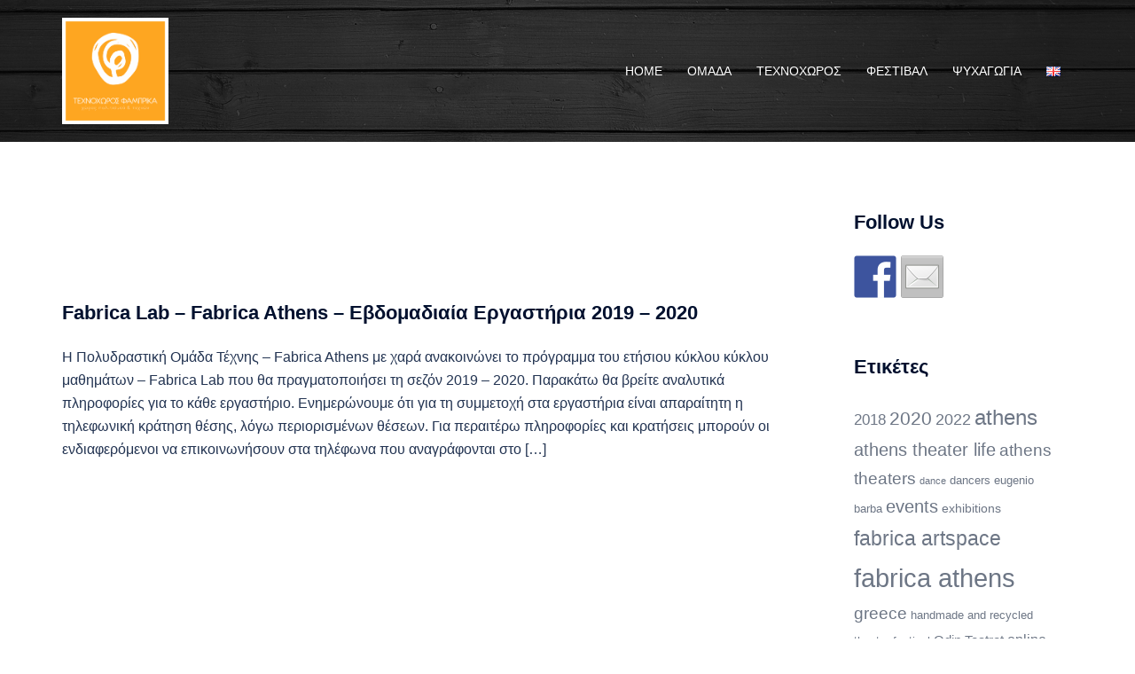

--- FILE ---
content_type: text/html; charset=UTF-8
request_url: https://www.fabricaathens.gr/artplace/tag/theater-of-research/
body_size: 17461
content:
<!DOCTYPE html>
<html lang="el">
<head>
<meta charset="UTF-8">
<meta name="viewport" content="width=device-width, initial-scale=1">
<link rel="profile" href="https://gmpg.org/xfn/11">
<link rel="pingback" href="https://www.fabricaathens.gr/artplace/xmlrpc.php">

<meta name='robots' content='index, follow, max-image-preview:large, max-snippet:-1, max-video-preview:-1' />

	<!-- This site is optimized with the Yoast SEO plugin v26.8 - https://yoast.com/product/yoast-seo-wordpress/ -->
	<title>theater of research Archives - Τεχνοχώρος Φάμπρικα</title>
	<link rel="canonical" href="https://www.fabricaathens.gr/artplace/tag/theater-of-research/" />
	<meta property="og:locale" content="el_GR" />
	<meta property="og:type" content="article" />
	<meta property="og:title" content="theater of research Archives - Τεχνοχώρος Φάμπρικα" />
	<meta property="og:url" content="https://www.fabricaathens.gr/artplace/tag/theater-of-research/" />
	<meta property="og:site_name" content="Τεχνοχώρος Φάμπρικα" />
	<meta name="twitter:card" content="summary_large_image" />
	<script type="application/ld+json" class="yoast-schema-graph">{"@context":"https://schema.org","@graph":[{"@type":"CollectionPage","@id":"https://www.fabricaathens.gr/artplace/tag/theater-of-research/","url":"https://www.fabricaathens.gr/artplace/tag/theater-of-research/","name":"theater of research Archives - Τεχνοχώρος Φάμπρικα","isPartOf":{"@id":"https://www.fabricaathens.gr/artplace/%cf%86%ce%ac%ce%bc%cf%80%cf%81%ce%b9%ce%ba%ce%b1-%cf%84%ce%b5%cf%87%ce%bd%ce%bf%cf%87%cf%8e%cf%81%ce%bf%cf%82-%ce%b1%cf%81%cf%87%ce%b9%ce%ba%ce%ae/#website"},"primaryImageOfPage":{"@id":"https://www.fabricaathens.gr/artplace/tag/theater-of-research/#primaryimage"},"image":{"@id":"https://www.fabricaathens.gr/artplace/tag/theater-of-research/#primaryimage"},"thumbnailUrl":"https://www.fabricaathens.gr/artplace/wp-content/uploads/sites/3/2019/11/Fabrica-Lab-2019-2020-fabrica-athens-fabrica-artspace-theater-yoga-circus-suzuki-training-τεχνοχώρος-φάμπρικα-θέατρο-της-έρευνας-γιόγκα-research-scaled.jpg","breadcrumb":{"@id":"https://www.fabricaathens.gr/artplace/tag/theater-of-research/#breadcrumb"},"inLanguage":"el"},{"@type":"ImageObject","inLanguage":"el","@id":"https://www.fabricaathens.gr/artplace/tag/theater-of-research/#primaryimage","url":"https://www.fabricaathens.gr/artplace/wp-content/uploads/sites/3/2019/11/Fabrica-Lab-2019-2020-fabrica-athens-fabrica-artspace-theater-yoga-circus-suzuki-training-τεχνοχώρος-φάμπρικα-θέατρο-της-έρευνας-γιόγκα-research-scaled.jpg","contentUrl":"https://www.fabricaathens.gr/artplace/wp-content/uploads/sites/3/2019/11/Fabrica-Lab-2019-2020-fabrica-athens-fabrica-artspace-theater-yoga-circus-suzuki-training-τεχνοχώρος-φάμπρικα-θέατρο-της-έρευνας-γιόγκα-research-scaled.jpg","width":2560,"height":1440,"caption":"Fabrica Lab 2019-2020, fabrica athens, fabrica artspace, theater, yoga, circus, suzuki training, τεχνοχώρος φάμπρικα, θέατρο της έρευνας, γιόγκα, research"},{"@type":"BreadcrumbList","@id":"https://www.fabricaathens.gr/artplace/tag/theater-of-research/#breadcrumb","itemListElement":[{"@type":"ListItem","position":1,"name":"Home","item":"https://www.fabricaathens.gr/artplace/%cf%86%ce%ac%ce%bc%cf%80%cf%81%ce%b9%ce%ba%ce%b1-%cf%84%ce%b5%cf%87%ce%bd%ce%bf%cf%87%cf%8e%cf%81%ce%bf%cf%82-%ce%b1%cf%81%cf%87%ce%b9%ce%ba%ce%ae/"},{"@type":"ListItem","position":2,"name":"theater of research"}]},{"@type":"WebSite","@id":"https://www.fabricaathens.gr/artplace/%cf%86%ce%ac%ce%bc%cf%80%cf%81%ce%b9%ce%ba%ce%b1-%cf%84%ce%b5%cf%87%ce%bd%ce%bf%cf%87%cf%8e%cf%81%ce%bf%cf%82-%ce%b1%cf%81%cf%87%ce%b9%ce%ba%ce%ae/#website","url":"https://www.fabricaathens.gr/artplace/%cf%86%ce%ac%ce%bc%cf%80%cf%81%ce%b9%ce%ba%ce%b1-%cf%84%ce%b5%cf%87%ce%bd%ce%bf%cf%87%cf%8e%cf%81%ce%bf%cf%82-%ce%b1%cf%81%cf%87%ce%b9%ce%ba%ce%ae/","name":"Τεχνοχώρος Φάμπρικα","description":"Πολυχώρος Πολιτισμού","potentialAction":[{"@type":"SearchAction","target":{"@type":"EntryPoint","urlTemplate":"https://www.fabricaathens.gr/artplace/%cf%86%ce%ac%ce%bc%cf%80%cf%81%ce%b9%ce%ba%ce%b1-%cf%84%ce%b5%cf%87%ce%bd%ce%bf%cf%87%cf%8e%cf%81%ce%bf%cf%82-%ce%b1%cf%81%cf%87%ce%b9%ce%ba%ce%ae/?s={search_term_string}"},"query-input":{"@type":"PropertyValueSpecification","valueRequired":true,"valueName":"search_term_string"}}],"inLanguage":"el"}]}</script>
	<!-- / Yoast SEO plugin. -->


<link rel='dns-prefetch' href='//fonts.googleapis.com' />
<link rel="alternate" type="application/rss+xml" title="Ροή RSS &raquo; Τεχνοχώρος Φάμπρικα" href="https://www.fabricaathens.gr/artplace/el/feed/" />
<link rel="alternate" type="application/rss+xml" title="Ετικέτα ροής Τεχνοχώρος Φάμπρικα &raquo; theater of research" href="https://www.fabricaathens.gr/artplace/tag/theater-of-research/feed/" />
<style id='wp-img-auto-sizes-contain-inline-css' type='text/css'>
img:is([sizes=auto i],[sizes^="auto," i]){contain-intrinsic-size:3000px 1500px}
/*# sourceURL=wp-img-auto-sizes-contain-inline-css */
</style>
<link rel='stylesheet' id='sydney-bootstrap-css' href='https://www.fabricaathens.gr/artplace/wp-content/themes/sydney/css/bootstrap/bootstrap.min.css?ver=1' type='text/css' media='all' />
<style id='wp-block-library-inline-css' type='text/css'>
:root{--wp-block-synced-color:#7a00df;--wp-block-synced-color--rgb:122,0,223;--wp-bound-block-color:var(--wp-block-synced-color);--wp-editor-canvas-background:#ddd;--wp-admin-theme-color:#007cba;--wp-admin-theme-color--rgb:0,124,186;--wp-admin-theme-color-darker-10:#006ba1;--wp-admin-theme-color-darker-10--rgb:0,107,160.5;--wp-admin-theme-color-darker-20:#005a87;--wp-admin-theme-color-darker-20--rgb:0,90,135;--wp-admin-border-width-focus:2px}@media (min-resolution:192dpi){:root{--wp-admin-border-width-focus:1.5px}}.wp-element-button{cursor:pointer}:root .has-very-light-gray-background-color{background-color:#eee}:root .has-very-dark-gray-background-color{background-color:#313131}:root .has-very-light-gray-color{color:#eee}:root .has-very-dark-gray-color{color:#313131}:root .has-vivid-green-cyan-to-vivid-cyan-blue-gradient-background{background:linear-gradient(135deg,#00d084,#0693e3)}:root .has-purple-crush-gradient-background{background:linear-gradient(135deg,#34e2e4,#4721fb 50%,#ab1dfe)}:root .has-hazy-dawn-gradient-background{background:linear-gradient(135deg,#faaca8,#dad0ec)}:root .has-subdued-olive-gradient-background{background:linear-gradient(135deg,#fafae1,#67a671)}:root .has-atomic-cream-gradient-background{background:linear-gradient(135deg,#fdd79a,#004a59)}:root .has-nightshade-gradient-background{background:linear-gradient(135deg,#330968,#31cdcf)}:root .has-midnight-gradient-background{background:linear-gradient(135deg,#020381,#2874fc)}:root{--wp--preset--font-size--normal:16px;--wp--preset--font-size--huge:42px}.has-regular-font-size{font-size:1em}.has-larger-font-size{font-size:2.625em}.has-normal-font-size{font-size:var(--wp--preset--font-size--normal)}.has-huge-font-size{font-size:var(--wp--preset--font-size--huge)}.has-text-align-center{text-align:center}.has-text-align-left{text-align:left}.has-text-align-right{text-align:right}.has-fit-text{white-space:nowrap!important}#end-resizable-editor-section{display:none}.aligncenter{clear:both}.items-justified-left{justify-content:flex-start}.items-justified-center{justify-content:center}.items-justified-right{justify-content:flex-end}.items-justified-space-between{justify-content:space-between}.screen-reader-text{border:0;clip-path:inset(50%);height:1px;margin:-1px;overflow:hidden;padding:0;position:absolute;width:1px;word-wrap:normal!important}.screen-reader-text:focus{background-color:#ddd;clip-path:none;color:#444;display:block;font-size:1em;height:auto;left:5px;line-height:normal;padding:15px 23px 14px;text-decoration:none;top:5px;width:auto;z-index:100000}html :where(.has-border-color){border-style:solid}html :where([style*=border-top-color]){border-top-style:solid}html :where([style*=border-right-color]){border-right-style:solid}html :where([style*=border-bottom-color]){border-bottom-style:solid}html :where([style*=border-left-color]){border-left-style:solid}html :where([style*=border-width]){border-style:solid}html :where([style*=border-top-width]){border-top-style:solid}html :where([style*=border-right-width]){border-right-style:solid}html :where([style*=border-bottom-width]){border-bottom-style:solid}html :where([style*=border-left-width]){border-left-style:solid}html :where(img[class*=wp-image-]){height:auto;max-width:100%}:where(figure){margin:0 0 1em}html :where(.is-position-sticky){--wp-admin--admin-bar--position-offset:var(--wp-admin--admin-bar--height,0px)}@media screen and (max-width:600px){html :where(.is-position-sticky){--wp-admin--admin-bar--position-offset:0px}}

/*# sourceURL=wp-block-library-inline-css */
</style><style id='global-styles-inline-css' type='text/css'>
:root{--wp--preset--aspect-ratio--square: 1;--wp--preset--aspect-ratio--4-3: 4/3;--wp--preset--aspect-ratio--3-4: 3/4;--wp--preset--aspect-ratio--3-2: 3/2;--wp--preset--aspect-ratio--2-3: 2/3;--wp--preset--aspect-ratio--16-9: 16/9;--wp--preset--aspect-ratio--9-16: 9/16;--wp--preset--color--black: #000000;--wp--preset--color--cyan-bluish-gray: #abb8c3;--wp--preset--color--white: #ffffff;--wp--preset--color--pale-pink: #f78da7;--wp--preset--color--vivid-red: #cf2e2e;--wp--preset--color--luminous-vivid-orange: #ff6900;--wp--preset--color--luminous-vivid-amber: #fcb900;--wp--preset--color--light-green-cyan: #7bdcb5;--wp--preset--color--vivid-green-cyan: #00d084;--wp--preset--color--pale-cyan-blue: #8ed1fc;--wp--preset--color--vivid-cyan-blue: #0693e3;--wp--preset--color--vivid-purple: #9b51e0;--wp--preset--color--global-color-1: var(--sydney-global-color-1);--wp--preset--color--global-color-2: var(--sydney-global-color-2);--wp--preset--color--global-color-3: var(--sydney-global-color-3);--wp--preset--color--global-color-4: var(--sydney-global-color-4);--wp--preset--color--global-color-5: var(--sydney-global-color-5);--wp--preset--color--global-color-6: var(--sydney-global-color-6);--wp--preset--color--global-color-7: var(--sydney-global-color-7);--wp--preset--color--global-color-8: var(--sydney-global-color-8);--wp--preset--color--global-color-9: var(--sydney-global-color-9);--wp--preset--gradient--vivid-cyan-blue-to-vivid-purple: linear-gradient(135deg,rgb(6,147,227) 0%,rgb(155,81,224) 100%);--wp--preset--gradient--light-green-cyan-to-vivid-green-cyan: linear-gradient(135deg,rgb(122,220,180) 0%,rgb(0,208,130) 100%);--wp--preset--gradient--luminous-vivid-amber-to-luminous-vivid-orange: linear-gradient(135deg,rgb(252,185,0) 0%,rgb(255,105,0) 100%);--wp--preset--gradient--luminous-vivid-orange-to-vivid-red: linear-gradient(135deg,rgb(255,105,0) 0%,rgb(207,46,46) 100%);--wp--preset--gradient--very-light-gray-to-cyan-bluish-gray: linear-gradient(135deg,rgb(238,238,238) 0%,rgb(169,184,195) 100%);--wp--preset--gradient--cool-to-warm-spectrum: linear-gradient(135deg,rgb(74,234,220) 0%,rgb(151,120,209) 20%,rgb(207,42,186) 40%,rgb(238,44,130) 60%,rgb(251,105,98) 80%,rgb(254,248,76) 100%);--wp--preset--gradient--blush-light-purple: linear-gradient(135deg,rgb(255,206,236) 0%,rgb(152,150,240) 100%);--wp--preset--gradient--blush-bordeaux: linear-gradient(135deg,rgb(254,205,165) 0%,rgb(254,45,45) 50%,rgb(107,0,62) 100%);--wp--preset--gradient--luminous-dusk: linear-gradient(135deg,rgb(255,203,112) 0%,rgb(199,81,192) 50%,rgb(65,88,208) 100%);--wp--preset--gradient--pale-ocean: linear-gradient(135deg,rgb(255,245,203) 0%,rgb(182,227,212) 50%,rgb(51,167,181) 100%);--wp--preset--gradient--electric-grass: linear-gradient(135deg,rgb(202,248,128) 0%,rgb(113,206,126) 100%);--wp--preset--gradient--midnight: linear-gradient(135deg,rgb(2,3,129) 0%,rgb(40,116,252) 100%);--wp--preset--font-size--small: 13px;--wp--preset--font-size--medium: 20px;--wp--preset--font-size--large: 36px;--wp--preset--font-size--x-large: 42px;--wp--preset--spacing--20: 10px;--wp--preset--spacing--30: 20px;--wp--preset--spacing--40: 30px;--wp--preset--spacing--50: clamp(30px, 5vw, 60px);--wp--preset--spacing--60: clamp(30px, 7vw, 80px);--wp--preset--spacing--70: clamp(50px, 7vw, 100px);--wp--preset--spacing--80: clamp(50px, 10vw, 120px);--wp--preset--shadow--natural: 6px 6px 9px rgba(0, 0, 0, 0.2);--wp--preset--shadow--deep: 12px 12px 50px rgba(0, 0, 0, 0.4);--wp--preset--shadow--sharp: 6px 6px 0px rgba(0, 0, 0, 0.2);--wp--preset--shadow--outlined: 6px 6px 0px -3px rgb(255, 255, 255), 6px 6px rgb(0, 0, 0);--wp--preset--shadow--crisp: 6px 6px 0px rgb(0, 0, 0);}:root { --wp--style--global--content-size: 740px;--wp--style--global--wide-size: 1140px; }:where(body) { margin: 0; }.wp-site-blocks { padding-top: var(--wp--style--root--padding-top); padding-bottom: var(--wp--style--root--padding-bottom); }.has-global-padding { padding-right: var(--wp--style--root--padding-right); padding-left: var(--wp--style--root--padding-left); }.has-global-padding > .alignfull { margin-right: calc(var(--wp--style--root--padding-right) * -1); margin-left: calc(var(--wp--style--root--padding-left) * -1); }.has-global-padding :where(:not(.alignfull.is-layout-flow) > .has-global-padding:not(.wp-block-block, .alignfull)) { padding-right: 0; padding-left: 0; }.has-global-padding :where(:not(.alignfull.is-layout-flow) > .has-global-padding:not(.wp-block-block, .alignfull)) > .alignfull { margin-left: 0; margin-right: 0; }.wp-site-blocks > .alignleft { float: left; margin-right: 2em; }.wp-site-blocks > .alignright { float: right; margin-left: 2em; }.wp-site-blocks > .aligncenter { justify-content: center; margin-left: auto; margin-right: auto; }:where(.wp-site-blocks) > * { margin-block-start: 24px; margin-block-end: 0; }:where(.wp-site-blocks) > :first-child { margin-block-start: 0; }:where(.wp-site-blocks) > :last-child { margin-block-end: 0; }:root { --wp--style--block-gap: 24px; }:root :where(.is-layout-flow) > :first-child{margin-block-start: 0;}:root :where(.is-layout-flow) > :last-child{margin-block-end: 0;}:root :where(.is-layout-flow) > *{margin-block-start: 24px;margin-block-end: 0;}:root :where(.is-layout-constrained) > :first-child{margin-block-start: 0;}:root :where(.is-layout-constrained) > :last-child{margin-block-end: 0;}:root :where(.is-layout-constrained) > *{margin-block-start: 24px;margin-block-end: 0;}:root :where(.is-layout-flex){gap: 24px;}:root :where(.is-layout-grid){gap: 24px;}.is-layout-flow > .alignleft{float: left;margin-inline-start: 0;margin-inline-end: 2em;}.is-layout-flow > .alignright{float: right;margin-inline-start: 2em;margin-inline-end: 0;}.is-layout-flow > .aligncenter{margin-left: auto !important;margin-right: auto !important;}.is-layout-constrained > .alignleft{float: left;margin-inline-start: 0;margin-inline-end: 2em;}.is-layout-constrained > .alignright{float: right;margin-inline-start: 2em;margin-inline-end: 0;}.is-layout-constrained > .aligncenter{margin-left: auto !important;margin-right: auto !important;}.is-layout-constrained > :where(:not(.alignleft):not(.alignright):not(.alignfull)){max-width: var(--wp--style--global--content-size);margin-left: auto !important;margin-right: auto !important;}.is-layout-constrained > .alignwide{max-width: var(--wp--style--global--wide-size);}body .is-layout-flex{display: flex;}.is-layout-flex{flex-wrap: wrap;align-items: center;}.is-layout-flex > :is(*, div){margin: 0;}body .is-layout-grid{display: grid;}.is-layout-grid > :is(*, div){margin: 0;}body{--wp--style--root--padding-top: 0px;--wp--style--root--padding-right: 0px;--wp--style--root--padding-bottom: 0px;--wp--style--root--padding-left: 0px;}a:where(:not(.wp-element-button)){text-decoration: underline;}:root :where(.wp-element-button, .wp-block-button__link){background-color: #32373c;border-width: 0;color: #fff;font-family: inherit;font-size: inherit;font-style: inherit;font-weight: inherit;letter-spacing: inherit;line-height: inherit;padding-top: calc(0.667em + 2px);padding-right: calc(1.333em + 2px);padding-bottom: calc(0.667em + 2px);padding-left: calc(1.333em + 2px);text-decoration: none;text-transform: inherit;}.has-black-color{color: var(--wp--preset--color--black) !important;}.has-cyan-bluish-gray-color{color: var(--wp--preset--color--cyan-bluish-gray) !important;}.has-white-color{color: var(--wp--preset--color--white) !important;}.has-pale-pink-color{color: var(--wp--preset--color--pale-pink) !important;}.has-vivid-red-color{color: var(--wp--preset--color--vivid-red) !important;}.has-luminous-vivid-orange-color{color: var(--wp--preset--color--luminous-vivid-orange) !important;}.has-luminous-vivid-amber-color{color: var(--wp--preset--color--luminous-vivid-amber) !important;}.has-light-green-cyan-color{color: var(--wp--preset--color--light-green-cyan) !important;}.has-vivid-green-cyan-color{color: var(--wp--preset--color--vivid-green-cyan) !important;}.has-pale-cyan-blue-color{color: var(--wp--preset--color--pale-cyan-blue) !important;}.has-vivid-cyan-blue-color{color: var(--wp--preset--color--vivid-cyan-blue) !important;}.has-vivid-purple-color{color: var(--wp--preset--color--vivid-purple) !important;}.has-global-color-1-color{color: var(--wp--preset--color--global-color-1) !important;}.has-global-color-2-color{color: var(--wp--preset--color--global-color-2) !important;}.has-global-color-3-color{color: var(--wp--preset--color--global-color-3) !important;}.has-global-color-4-color{color: var(--wp--preset--color--global-color-4) !important;}.has-global-color-5-color{color: var(--wp--preset--color--global-color-5) !important;}.has-global-color-6-color{color: var(--wp--preset--color--global-color-6) !important;}.has-global-color-7-color{color: var(--wp--preset--color--global-color-7) !important;}.has-global-color-8-color{color: var(--wp--preset--color--global-color-8) !important;}.has-global-color-9-color{color: var(--wp--preset--color--global-color-9) !important;}.has-black-background-color{background-color: var(--wp--preset--color--black) !important;}.has-cyan-bluish-gray-background-color{background-color: var(--wp--preset--color--cyan-bluish-gray) !important;}.has-white-background-color{background-color: var(--wp--preset--color--white) !important;}.has-pale-pink-background-color{background-color: var(--wp--preset--color--pale-pink) !important;}.has-vivid-red-background-color{background-color: var(--wp--preset--color--vivid-red) !important;}.has-luminous-vivid-orange-background-color{background-color: var(--wp--preset--color--luminous-vivid-orange) !important;}.has-luminous-vivid-amber-background-color{background-color: var(--wp--preset--color--luminous-vivid-amber) !important;}.has-light-green-cyan-background-color{background-color: var(--wp--preset--color--light-green-cyan) !important;}.has-vivid-green-cyan-background-color{background-color: var(--wp--preset--color--vivid-green-cyan) !important;}.has-pale-cyan-blue-background-color{background-color: var(--wp--preset--color--pale-cyan-blue) !important;}.has-vivid-cyan-blue-background-color{background-color: var(--wp--preset--color--vivid-cyan-blue) !important;}.has-vivid-purple-background-color{background-color: var(--wp--preset--color--vivid-purple) !important;}.has-global-color-1-background-color{background-color: var(--wp--preset--color--global-color-1) !important;}.has-global-color-2-background-color{background-color: var(--wp--preset--color--global-color-2) !important;}.has-global-color-3-background-color{background-color: var(--wp--preset--color--global-color-3) !important;}.has-global-color-4-background-color{background-color: var(--wp--preset--color--global-color-4) !important;}.has-global-color-5-background-color{background-color: var(--wp--preset--color--global-color-5) !important;}.has-global-color-6-background-color{background-color: var(--wp--preset--color--global-color-6) !important;}.has-global-color-7-background-color{background-color: var(--wp--preset--color--global-color-7) !important;}.has-global-color-8-background-color{background-color: var(--wp--preset--color--global-color-8) !important;}.has-global-color-9-background-color{background-color: var(--wp--preset--color--global-color-9) !important;}.has-black-border-color{border-color: var(--wp--preset--color--black) !important;}.has-cyan-bluish-gray-border-color{border-color: var(--wp--preset--color--cyan-bluish-gray) !important;}.has-white-border-color{border-color: var(--wp--preset--color--white) !important;}.has-pale-pink-border-color{border-color: var(--wp--preset--color--pale-pink) !important;}.has-vivid-red-border-color{border-color: var(--wp--preset--color--vivid-red) !important;}.has-luminous-vivid-orange-border-color{border-color: var(--wp--preset--color--luminous-vivid-orange) !important;}.has-luminous-vivid-amber-border-color{border-color: var(--wp--preset--color--luminous-vivid-amber) !important;}.has-light-green-cyan-border-color{border-color: var(--wp--preset--color--light-green-cyan) !important;}.has-vivid-green-cyan-border-color{border-color: var(--wp--preset--color--vivid-green-cyan) !important;}.has-pale-cyan-blue-border-color{border-color: var(--wp--preset--color--pale-cyan-blue) !important;}.has-vivid-cyan-blue-border-color{border-color: var(--wp--preset--color--vivid-cyan-blue) !important;}.has-vivid-purple-border-color{border-color: var(--wp--preset--color--vivid-purple) !important;}.has-global-color-1-border-color{border-color: var(--wp--preset--color--global-color-1) !important;}.has-global-color-2-border-color{border-color: var(--wp--preset--color--global-color-2) !important;}.has-global-color-3-border-color{border-color: var(--wp--preset--color--global-color-3) !important;}.has-global-color-4-border-color{border-color: var(--wp--preset--color--global-color-4) !important;}.has-global-color-5-border-color{border-color: var(--wp--preset--color--global-color-5) !important;}.has-global-color-6-border-color{border-color: var(--wp--preset--color--global-color-6) !important;}.has-global-color-7-border-color{border-color: var(--wp--preset--color--global-color-7) !important;}.has-global-color-8-border-color{border-color: var(--wp--preset--color--global-color-8) !important;}.has-global-color-9-border-color{border-color: var(--wp--preset--color--global-color-9) !important;}.has-vivid-cyan-blue-to-vivid-purple-gradient-background{background: var(--wp--preset--gradient--vivid-cyan-blue-to-vivid-purple) !important;}.has-light-green-cyan-to-vivid-green-cyan-gradient-background{background: var(--wp--preset--gradient--light-green-cyan-to-vivid-green-cyan) !important;}.has-luminous-vivid-amber-to-luminous-vivid-orange-gradient-background{background: var(--wp--preset--gradient--luminous-vivid-amber-to-luminous-vivid-orange) !important;}.has-luminous-vivid-orange-to-vivid-red-gradient-background{background: var(--wp--preset--gradient--luminous-vivid-orange-to-vivid-red) !important;}.has-very-light-gray-to-cyan-bluish-gray-gradient-background{background: var(--wp--preset--gradient--very-light-gray-to-cyan-bluish-gray) !important;}.has-cool-to-warm-spectrum-gradient-background{background: var(--wp--preset--gradient--cool-to-warm-spectrum) !important;}.has-blush-light-purple-gradient-background{background: var(--wp--preset--gradient--blush-light-purple) !important;}.has-blush-bordeaux-gradient-background{background: var(--wp--preset--gradient--blush-bordeaux) !important;}.has-luminous-dusk-gradient-background{background: var(--wp--preset--gradient--luminous-dusk) !important;}.has-pale-ocean-gradient-background{background: var(--wp--preset--gradient--pale-ocean) !important;}.has-electric-grass-gradient-background{background: var(--wp--preset--gradient--electric-grass) !important;}.has-midnight-gradient-background{background: var(--wp--preset--gradient--midnight) !important;}.has-small-font-size{font-size: var(--wp--preset--font-size--small) !important;}.has-medium-font-size{font-size: var(--wp--preset--font-size--medium) !important;}.has-large-font-size{font-size: var(--wp--preset--font-size--large) !important;}.has-x-large-font-size{font-size: var(--wp--preset--font-size--x-large) !important;}
/*# sourceURL=global-styles-inline-css */
</style>

<link rel='stylesheet' id='pgc-simply-gallery-plugin-lightbox-style-css' href='https://www.fabricaathens.gr/artplace/wp-content/plugins/simply-gallery-block/plugins/pgc_sgb_lightbox.min.style.css?ver=3.3.2' type='text/css' media='all' />
<link rel='stylesheet' id='sydney-google-fonts-css' href='https://fonts.googleapis.com/css2?family=Ubuntu%3Awght%40600&#038;display=swap&#038;ver=20250902' type='text/css' media='all' />
<link rel='stylesheet' id='sydney-siteorigin-css' href='https://www.fabricaathens.gr/artplace/wp-content/themes/sydney/css/components/siteorigin.min.css?ver=20251002' type='text/css' media='all' />
<link rel='stylesheet' id='sydney-font-awesome-css' href='https://www.fabricaathens.gr/artplace/wp-content/themes/sydney/fonts/font-awesome.min.css?ver=20250902' type='text/css' media='all' />
<link rel='stylesheet' id='sydney-style-min-css' href='https://www.fabricaathens.gr/artplace/wp-content/themes/sydney/css/styles.min.css?ver=20250404' type='text/css' media='all' />
<style id='sydney-style-min-inline-css' type='text/css'>
.woocommerce ul.products li.product{text-align:center;}html{scroll-behavior:smooth;}.header-image{background-size:cover;}.header-image{height:160px;}:root{--sydney-global-color-1:;--sydney-global-color-2:#b73d3d;--sydney-global-color-3:#233452;--sydney-global-color-4:#00102E;--sydney-global-color-5:#6d7685;--sydney-global-color-6:#00102E;--sydney-global-color-7:#F4F5F7;--sydney-global-color-8:#dbdbdb;--sydney-global-color-9:#ffffff;}.llms-student-dashboard .llms-button-secondary:hover,.llms-button-action:hover,.read-more-gt,.widget-area .widget_fp_social a,#mainnav ul li a:hover,.sydney_contact_info_widget span,.roll-team .team-content .name,.roll-team .team-item .team-pop .team-social li:hover a,.roll-infomation li.address:before,.roll-infomation li.phone:before,.roll-infomation li.email:before,.roll-testimonials .name,.roll-button.border,.roll-button:hover,.roll-icon-list .icon i,.roll-icon-list .content h3 a:hover,.roll-icon-box.white .content h3 a,.roll-icon-box .icon i,.roll-icon-box .content h3 a:hover,.switcher-container .switcher-icon a:focus,.go-top:hover,.hentry .meta-post a:hover,#mainnav > ul > li > a.active,#mainnav > ul > li > a:hover,button:hover,input[type="button"]:hover,input[type="reset"]:hover,input[type="submit"]:hover,.text-color,.social-menu-widget a,.social-menu-widget a:hover,.archive .team-social li a,a,h1 a,h2 a,h3 a,h4 a,h5 a,h6 a,.classic-alt .meta-post a,.single .hentry .meta-post a,.content-area.modern .hentry .meta-post span:before,.content-area.modern .post-cat{color:var(--sydney-global-color-1)}.llms-student-dashboard .llms-button-secondary,.llms-button-action,.woocommerce #respond input#submit,.woocommerce a.button,.woocommerce button.button,.woocommerce input.button,.project-filter li a.active,.project-filter li a:hover,.preloader .pre-bounce1,.preloader .pre-bounce2,.roll-team .team-item .team-pop,.roll-progress .progress-animate,.roll-socials li a:hover,.roll-project .project-item .project-pop,.roll-project .project-filter li.active,.roll-project .project-filter li:hover,.roll-button.light:hover,.roll-button.border:hover,.roll-button,.roll-icon-box.white .icon,.owl-theme .owl-controls .owl-page.active span,.owl-theme .owl-controls.clickable .owl-page:hover span,.go-top,.bottom .socials li:hover a,.sidebar .widget:before,.blog-pagination ul li.active,.blog-pagination ul li:hover a,.content-area .hentry:after,.text-slider .maintitle:after,.error-wrap #search-submit:hover,#mainnav .sub-menu li:hover > a,#mainnav ul li ul:after,button,input[type="button"],input[type="reset"],input[type="submit"],.panel-grid-cell .widget-title:after,.cart-amount{background-color:var(--sydney-global-color-1)}.llms-student-dashboard .llms-button-secondary,.llms-student-dashboard .llms-button-secondary:hover,.llms-button-action,.llms-button-action:hover,.roll-socials li a:hover,.roll-socials li a,.roll-button.light:hover,.roll-button.border,.roll-button,.roll-icon-list .icon,.roll-icon-box .icon,.owl-theme .owl-controls .owl-page span,.comment .comment-detail,.widget-tags .tag-list a:hover,.blog-pagination ul li,.error-wrap #search-submit:hover,textarea:focus,input[type="text"]:focus,input[type="password"]:focus,input[type="date"]:focus,input[type="number"]:focus,input[type="email"]:focus,input[type="url"]:focus,input[type="search"]:focus,input[type="tel"]:focus,button,input[type="button"],input[type="reset"],input[type="submit"],.archive .team-social li a{border-color:var(--sydney-global-color-1)}.sydney_contact_info_widget span{fill:var(--sydney-global-color-1);}.go-top:hover svg{stroke:var(--sydney-global-color-1);}.site-header.float-header{background-color:rgba(0,0,0,0.9);}@media only screen and (max-width:1024px){.site-header{background-color:#000000;}}#mainnav ul li a,#mainnav ul li::before{color:#ffffff}#mainnav .sub-menu li a{color:#ffffff}#mainnav .sub-menu li a{background:#1c1c1c}.text-slider .maintitle,.text-slider .subtitle{color:#ffffff}body{color:#070707}#secondary{background-color:#ffffff}#secondary,#secondary a:not(.wp-block-button__link){color:#6d7685}.btn-menu .sydney-svg-icon{fill:#ffffff}#mainnav ul li a:hover,.main-header #mainnav .menu > li > a:hover{color:#d65050}.overlay{background-color:#000000}.page-wrap{padding-top:48px;}.page-wrap{padding-bottom:24px;}@media only screen and (max-width:1025px){.mobile-slide{display:block;}.slide-item{background-image:none !important;}.header-slider{}.slide-item{height:auto !important;}.slide-inner{min-height:initial;}}.go-top.show{border-radius:2px;bottom:10px;}.go-top.position-right{right:20px;}.go-top.position-left{left:20px;}.go-top{background-color:;}.go-top:hover{background-color:;}.go-top{color:;}.go-top svg{stroke:;}.go-top:hover{color:;}.go-top:hover svg{stroke:;}.go-top .sydney-svg-icon,.go-top .sydney-svg-icon svg{width:16px;height:16px;}.go-top{padding:15px;}@media (min-width:992px){.site-info{font-size:16px;}}@media (min-width:576px) and (max-width:991px){.site-info{font-size:16px;}}@media (max-width:575px){.site-info{font-size:16px;}}.site-info{border-top:0;}.footer-widgets-grid{gap:30px;}@media (min-width:992px){.footer-widgets-grid{padding-top:95px;padding-bottom:95px;}}@media (min-width:576px) and (max-width:991px){.footer-widgets-grid{padding-top:60px;padding-bottom:60px;}}@media (max-width:575px){.footer-widgets-grid{padding-top:60px;padding-bottom:60px;}}@media (min-width:992px){.sidebar-column .widget .widget-title{font-size:22px;}}@media (min-width:576px) and (max-width:991px){.sidebar-column .widget .widget-title{font-size:22px;}}@media (max-width:575px){.sidebar-column .widget .widget-title{font-size:22px;}}@media (min-width:992px){.footer-widgets{font-size:16px;}}@media (min-width:576px) and (max-width:991px){.footer-widgets{font-size:16px;}}@media (max-width:575px){.footer-widgets{font-size:16px;}}.footer-widgets{background-color:;}.sidebar-column .widget .widget-title{color:;}.sidebar-column .widget h1,.sidebar-column .widget h2,.sidebar-column .widget h3,.sidebar-column .widget h4,.sidebar-column .widget h5,.sidebar-column .widget h6{color:;}.sidebar-column .widget{color:;}#sidebar-footer .widget a{color:;}#sidebar-footer .widget a:hover{color:;}.site-footer{background-color:;}.site-info,.site-info a{color:;}.site-info .sydney-svg-icon svg{fill:;}.site-info{padding-top:20px;padding-bottom:20px;}@media (min-width:992px){button,.roll-button,a.button,.wp-block-button__link,.wp-block-button.is-style-outline a,input[type="button"],input[type="reset"],input[type="submit"]{padding-top:12px;padding-bottom:12px;}}@media (min-width:576px) and (max-width:991px){button,.roll-button,a.button,.wp-block-button__link,.wp-block-button.is-style-outline a,input[type="button"],input[type="reset"],input[type="submit"]{padding-top:12px;padding-bottom:12px;}}@media (max-width:575px){button,.roll-button,a.button,.wp-block-button__link,.wp-block-button.is-style-outline a,input[type="button"],input[type="reset"],input[type="submit"]{padding-top:12px;padding-bottom:12px;}}@media (min-width:992px){button,.roll-button,a.button,.wp-block-button__link,.wp-block-button.is-style-outline a,input[type="button"],input[type="reset"],input[type="submit"]{padding-left:35px;padding-right:35px;}}@media (min-width:576px) and (max-width:991px){button,.roll-button,a.button,.wp-block-button__link,.wp-block-button.is-style-outline a,input[type="button"],input[type="reset"],input[type="submit"]{padding-left:35px;padding-right:35px;}}@media (max-width:575px){button,.roll-button,a.button,.wp-block-button__link,.wp-block-button.is-style-outline a,input[type="button"],input[type="reset"],input[type="submit"]{padding-left:35px;padding-right:35px;}}button,.roll-button,a.button,.wp-block-button__link,input[type="button"],input[type="reset"],input[type="submit"]{border-radius:0;}@media (min-width:992px){button,.roll-button,a.button,.wp-block-button__link,input[type="button"],input[type="reset"],input[type="submit"]{font-size:14px;}}@media (min-width:576px) and (max-width:991px){button,.roll-button,a.button,.wp-block-button__link,input[type="button"],input[type="reset"],input[type="submit"]{font-size:14px;}}@media (max-width:575px){button,.roll-button,a.button,.wp-block-button__link,input[type="button"],input[type="reset"],input[type="submit"]{font-size:14px;}}button,.roll-button,a.button,.wp-block-button__link,input[type="button"],input[type="reset"],input[type="submit"]{text-transform:uppercase;}button,.wp-element-button,div.wpforms-container-full:not(.wpforms-block) .wpforms-form input[type=submit],div.wpforms-container-full:not(.wpforms-block) .wpforms-form button[type=submit],div.wpforms-container-full:not(.wpforms-block) .wpforms-form .wpforms-page-button,.roll-button,a.button,.wp-block-button__link,input[type="button"],input[type="reset"],input[type="submit"]{background-color:;}button:hover,.wp-element-button:hover,div.wpforms-container-full:not(.wpforms-block) .wpforms-form input[type=submit]:hover,div.wpforms-container-full:not(.wpforms-block) .wpforms-form button[type=submit]:hover,div.wpforms-container-full:not(.wpforms-block) .wpforms-form .wpforms-page-button:hover,.roll-button:hover,a.button:hover,.wp-block-button__link:hover,input[type="button"]:hover,input[type="reset"]:hover,input[type="submit"]:hover{background-color:;}button,#sidebar-footer a.wp-block-button__link,.wp-element-button,div.wpforms-container-full:not(.wpforms-block) .wpforms-form input[type=submit],div.wpforms-container-full:not(.wpforms-block) .wpforms-form button[type=submit],div.wpforms-container-full:not(.wpforms-block) .wpforms-form .wpforms-page-button,.checkout-button.button,a.button,.wp-block-button__link,input[type="button"],input[type="reset"],input[type="submit"]{color:;}button:hover,#sidebar-footer .wp-block-button__link:hover,.wp-element-button:hover,div.wpforms-container-full:not(.wpforms-block) .wpforms-form input[type=submit]:hover,div.wpforms-container-full:not(.wpforms-block) .wpforms-form button[type=submit]:hover,div.wpforms-container-full:not(.wpforms-block) .wpforms-form .wpforms-page-button:hover,.roll-button:hover,a.button:hover,.wp-block-button__link:hover,input[type="button"]:hover,input[type="reset"]:hover,input[type="submit"]:hover{color:;}.is-style-outline .wp-block-button__link,div.wpforms-container-full:not(.wpforms-block) .wpforms-form input[type=submit],div.wpforms-container-full:not(.wpforms-block) .wpforms-form button[type=submit],div.wpforms-container-full:not(.wpforms-block) .wpforms-form .wpforms-page-button,.roll-button,.wp-block-button__link.is-style-outline,button,a.button,.wp-block-button__link,input[type="button"],input[type="reset"],input[type="submit"]{border-color:;}button:hover,div.wpforms-container-full:not(.wpforms-block) .wpforms-form input[type=submit]:hover,div.wpforms-container-full:not(.wpforms-block) .wpforms-form button[type=submit]:hover,div.wpforms-container-full:not(.wpforms-block) .wpforms-form .wpforms-page-button:hover,.roll-button:hover,a.button:hover,.wp-block-button__link:hover,input[type="button"]:hover,input[type="reset"]:hover,input[type="submit"]:hover{border-color:;}.posts-layout .list-image{width:30%;}.posts-layout .list-content{width:70%;}.content-area:not(.layout4):not(.layout6) .posts-layout .entry-thumb{margin:0 0 24px 0;}.layout4 .entry-thumb,.layout6 .entry-thumb{margin:0 24px 0 0;}.layout6 article:nth-of-type(even) .list-image .entry-thumb{margin:0 0 0 24px;}.posts-layout .entry-header{margin-bottom:24px;}.posts-layout .entry-meta.below-excerpt{margin:15px 0 0;}.posts-layout .entry-meta.above-title{margin:0 0 15px;}.single .entry-header .entry-title{color:;}.single .entry-header .entry-meta,.single .entry-header .entry-meta a{color:;}@media (min-width:992px){.single .entry-meta{font-size:12px;}}@media (min-width:576px) and (max-width:991px){.single .entry-meta{font-size:12px;}}@media (max-width:575px){.single .entry-meta{font-size:12px;}}@media (min-width:992px){.single .entry-header .entry-title{font-size:48px;}}@media (min-width:576px) and (max-width:991px){.single .entry-header .entry-title{font-size:32px;}}@media (max-width:575px){.single .entry-header .entry-title{font-size:32px;}}.posts-layout .entry-post{color:#233452;}.posts-layout .entry-title a{color:#00102E;}.posts-layout .author,.posts-layout .entry-meta a{color:#6d7685;}@media (min-width:992px){.posts-layout .entry-post{font-size:16px;}}@media (min-width:576px) and (max-width:991px){.posts-layout .entry-post{font-size:16px;}}@media (max-width:575px){.posts-layout .entry-post{font-size:16px;}}@media (min-width:992px){.posts-layout .entry-meta{font-size:12px;}}@media (min-width:576px) and (max-width:991px){.posts-layout .entry-meta{font-size:12px;}}@media (max-width:575px){.posts-layout .entry-meta{font-size:12px;}}@media (min-width:992px){.posts-layout .entry-title{font-size:32px;}}@media (min-width:576px) and (max-width:991px){.posts-layout .entry-title{font-size:32px;}}@media (max-width:575px){.posts-layout .entry-title{font-size:32px;}}.single .entry-header{margin-bottom:40px;}.single .entry-thumb{margin-bottom:40px;}.single .entry-meta-above{margin-bottom:24px;}.single .entry-meta-below{margin-top:24px;}@media (min-width:992px){.custom-logo-link img{max-width:180px;}}@media (min-width:576px) and (max-width:991px){.custom-logo-link img{max-width:100px;}}@media (max-width:575px){.custom-logo-link img{max-width:100px;}}.main-header,.bottom-header-row{border-bottom:0 solid rgba(255,255,255,0.1);}.header_layout_3,.header_layout_4,.header_layout_5{border-bottom:1px solid rgba(255,255,255,0.1);}.main-header:not(.sticky-active),.header-search-form{background-color:;}.main-header.sticky-active{background-color:;}.main-header .site-title a,.main-header .site-description,.main-header #mainnav .menu > li > a,#mainnav .nav-menu > li > a,.main-header .header-contact a{color:;}.main-header .sydney-svg-icon svg,.main-header .dropdown-symbol .sydney-svg-icon svg{fill:;}.sticky-active .main-header .site-title a,.sticky-active .main-header .site-description,.sticky-active .main-header #mainnav .menu > li > a,.sticky-active .main-header .header-contact a,.sticky-active .main-header .logout-link,.sticky-active .main-header .html-item,.sticky-active .main-header .sydney-login-toggle{color:;}.sticky-active .main-header .sydney-svg-icon svg,.sticky-active .main-header .dropdown-symbol .sydney-svg-icon svg{fill:;}.bottom-header-row{background-color:;}.bottom-header-row,.bottom-header-row .header-contact a,.bottom-header-row #mainnav .menu > li > a{color:;}.bottom-header-row #mainnav .menu > li > a:hover{color:;}.bottom-header-row .header-item svg,.dropdown-symbol .sydney-svg-icon svg{fill:;}.main-header .site-header-inner,.main-header .top-header-row{padding-top:15px;padding-bottom:15px;}.bottom-header-inner{padding-top:15px;padding-bottom:15px;}.bottom-header-row #mainnav ul ul li,.main-header #mainnav ul ul li{background-color:;}.bottom-header-row #mainnav ul ul li a,.bottom-header-row #mainnav ul ul li:hover a,.main-header #mainnav ul ul li:hover a,.main-header #mainnav ul ul li a{color:;}.bottom-header-row #mainnav ul ul li svg,.main-header #mainnav ul ul li svg{fill:;}.header-item .sydney-svg-icon{width:px;height:px;}.header-item .sydney-svg-icon svg{max-height:-2px;}.header-search-form{background-color:;}#mainnav .sub-menu li:hover>a,.main-header #mainnav ul ul li:hover>a{color:;}.main-header-cart .count-number{color:;}.main-header-cart .widget_shopping_cart .widgettitle:after,.main-header-cart .widget_shopping_cart .woocommerce-mini-cart__buttons:before{background-color:rgba(33,33,33,0.9);}.sydney-offcanvas-menu .mainnav ul li,.mobile-header-item.offcanvas-items,.mobile-header-item.offcanvas-items .social-profile{text-align:left;}.sydney-offcanvas-menu #mainnav ul li{text-align:left;}.sydney-offcanvas-menu #mainnav ul ul a{color:;}.sydney-offcanvas-menu #mainnav > div > ul > li > a{font-size:18px;}.sydney-offcanvas-menu #mainnav ul ul li a{font-size:16px;}.sydney-offcanvas-menu .mainnav a{padding:10px 0;}#masthead-mobile{background-color:;}#masthead-mobile .site-description,#masthead-mobile a:not(.button){color:;}#masthead-mobile svg{fill:;}.mobile-header{padding-top:15px;padding-bottom:15px;}.sydney-offcanvas-menu{background-color:#00102E;}.offcanvas-header-custom-text,.sydney-offcanvas-menu,.sydney-offcanvas-menu #mainnav a:not(.button),.sydney-offcanvas-menu a:not(.button){color:#ffffff;}.sydney-offcanvas-menu svg,.sydney-offcanvas-menu .dropdown-symbol .sydney-svg-icon svg{fill:#ffffff;}@media (min-width:992px){.site-logo{max-height:100px;}}@media (min-width:576px) and (max-width:991px){.site-logo{max-height:100px;}}@media (max-width:575px){.site-logo{max-height:100px;}}.site-title a,.site-title a:visited,.main-header .site-title a,.main-header .site-title a:visited{color:}.site-description,.main-header .site-description{color:}@media (min-width:992px){.site-title{font-size:32px;}}@media (min-width:576px) and (max-width:991px){.site-title{font-size:24px;}}@media (max-width:575px){.site-title{font-size:20px;}}@media (min-width:992px){.site-description{font-size:16px;}}@media (min-width:576px) and (max-width:991px){.site-description{font-size:16px;}}@media (max-width:575px){.site-description{font-size:16px;}}body{font-family:Ubuntu,sans-serif;font-weight:regular;}h1,h2,h3,h4,h5,h6,.site-title{font-family:Ubuntu,sans-serif;font-weight:600;}h1,h2,h3,h4,h5,h6,.site-title{text-decoration:;text-transform:;font-style:;line-height:1.2;letter-spacing:px;}@media (min-width:992px){h1:not(.site-title){font-size:52px;}}@media (min-width:576px) and (max-width:991px){h1:not(.site-title){font-size:42px;}}@media (max-width:575px){h1:not(.site-title){font-size:32px;}}@media (min-width:992px){h2{font-size:42px;}}@media (min-width:576px) and (max-width:991px){h2{font-size:32px;}}@media (max-width:575px){h2{font-size:24px;}}@media (min-width:992px){h3{font-size:32px;}}@media (min-width:576px) and (max-width:991px){h3{font-size:24px;}}@media (max-width:575px){h3{font-size:20px;}}@media (min-width:992px){h4{font-size:24px;}}@media (min-width:576px) and (max-width:991px){h4{font-size:18px;}}@media (max-width:575px){h4{font-size:16px;}}@media (min-width:992px){h5{font-size:20px;}}@media (min-width:576px) and (max-width:991px){h5{font-size:16px;}}@media (max-width:575px){h5{font-size:16px;}}@media (min-width:992px){h6{font-size:18px;}}@media (min-width:576px) and (max-width:991px){h6{font-size:16px;}}@media (max-width:575px){h6{font-size:16px;}}p,.posts-layout .entry-post{text-decoration:}body,.posts-layout .entry-post{text-transform:;font-style:;line-height:1.68;letter-spacing:px;}@media (min-width:992px){body{font-size:16px;}}@media (min-width:576px) and (max-width:991px){body{font-size:16px;}}@media (max-width:575px){body{font-size:16px;}}@media (min-width:992px){.woocommerce div.product .product-gallery-summary .entry-title{font-size:32px;}}@media (min-width:576px) and (max-width:991px){.woocommerce div.product .product-gallery-summary .entry-title{font-size:32px;}}@media (max-width:575px){.woocommerce div.product .product-gallery-summary .entry-title{font-size:32px;}}@media (min-width:992px){.woocommerce div.product .product-gallery-summary .price .amount{font-size:24px;}}@media (min-width:576px) and (max-width:991px){.woocommerce div.product .product-gallery-summary .price .amount{font-size:24px;}}@media (max-width:575px){.woocommerce div.product .product-gallery-summary .price .amount{font-size:24px;}}.woocommerce ul.products li.product .col-md-7 > *,.woocommerce ul.products li.product .col-md-8 > *,.woocommerce ul.products li.product > *{margin-bottom:12px;}.wc-block-grid__product-onsale,span.onsale{border-radius:0;top:20px!important;left:20px!important;}.wc-block-grid__product-onsale,.products span.onsale{left:auto!important;right:20px;}.wc-block-grid__product-onsale,span.onsale{color:;}.wc-block-grid__product-onsale,span.onsale{background-color:;}ul.wc-block-grid__products li.wc-block-grid__product .wc-block-grid__product-title,ul.wc-block-grid__products li.wc-block-grid__product .woocommerce-loop-product__title,ul.wc-block-grid__products li.product .wc-block-grid__product-title,ul.wc-block-grid__products li.product .woocommerce-loop-product__title,ul.products li.wc-block-grid__product .wc-block-grid__product-title,ul.products li.wc-block-grid__product .woocommerce-loop-product__title,ul.products li.product .wc-block-grid__product-title,ul.products li.product .woocommerce-loop-product__title,ul.products li.product .woocommerce-loop-category__title,.woocommerce-loop-product__title .botiga-wc-loop-product__title{color:;}a.wc-forward:not(.checkout-button){color:;}a.wc-forward:not(.checkout-button):hover{color:;}.woocommerce-pagination li .page-numbers:hover{color:;}.woocommerce-sorting-wrapper{border-color:rgba(33,33,33,0.9);}ul.products li.product-category .woocommerce-loop-category__title{text-align:center;}ul.products li.product-category > a,ul.products li.product-category > a > img{border-radius:0;}.entry-content a:not(.button):not(.elementor-button-link):not(.wp-block-button__link){color:;}.entry-content a:not(.button):not(.elementor-button-link):not(.wp-block-button__link):hover{color:;}h1{color:;}h2{color:;}h3{color:;}h4{color:;}h5{color:;}h6{color:;}div.wpforms-container-full:not(.wpforms-block) .wpforms-form input[type=date],div.wpforms-container-full:not(.wpforms-block) .wpforms-form input[type=email],div.wpforms-container-full:not(.wpforms-block) .wpforms-form input[type=number],div.wpforms-container-full:not(.wpforms-block) .wpforms-form input[type=password],div.wpforms-container-full:not(.wpforms-block) .wpforms-form input[type=search],div.wpforms-container-full:not(.wpforms-block) .wpforms-form input[type=tel],div.wpforms-container-full:not(.wpforms-block) .wpforms-form input[type=text],div.wpforms-container-full:not(.wpforms-block) .wpforms-form input[type=url],div.wpforms-container-full:not(.wpforms-block) .wpforms-form select,div.wpforms-container-full:not(.wpforms-block) .wpforms-form textarea,input[type="text"],input[type="email"],input[type="url"],input[type="password"],input[type="search"],input[type="number"],input[type="tel"],input[type="date"],textarea,select,.woocommerce .select2-container .select2-selection--single,.woocommerce-page .select2-container .select2-selection--single,input[type="text"]:focus,input[type="email"]:focus,input[type="url"]:focus,input[type="password"]:focus,input[type="search"]:focus,input[type="number"]:focus,input[type="tel"]:focus,input[type="date"]:focus,textarea:focus,select:focus,.woocommerce .select2-container .select2-selection--single:focus,.woocommerce-page .select2-container .select2-selection--single:focus,.select2-container--default .select2-selection--single .select2-selection__rendered,.wp-block-search .wp-block-search__input,.wp-block-search .wp-block-search__input:focus{color:;}div.wpforms-container-full:not(.wpforms-block) .wpforms-form input[type=date],div.wpforms-container-full:not(.wpforms-block) .wpforms-form input[type=email],div.wpforms-container-full:not(.wpforms-block) .wpforms-form input[type=number],div.wpforms-container-full:not(.wpforms-block) .wpforms-form input[type=password],div.wpforms-container-full:not(.wpforms-block) .wpforms-form input[type=search],div.wpforms-container-full:not(.wpforms-block) .wpforms-form input[type=tel],div.wpforms-container-full:not(.wpforms-block) .wpforms-form input[type=text],div.wpforms-container-full:not(.wpforms-block) .wpforms-form input[type=url],div.wpforms-container-full:not(.wpforms-block) .wpforms-form select,div.wpforms-container-full:not(.wpforms-block) .wpforms-form textarea,input[type="text"],input[type="email"],input[type="url"],input[type="password"],input[type="search"],input[type="number"],input[type="tel"],input[type="date"],textarea,select,.woocommerce .select2-container .select2-selection--single,.woocommerce-page .select2-container .select2-selection--single,.woocommerce-cart .woocommerce-cart-form .actions .coupon input[type="text"]{background-color:;}div.wpforms-container-full:not(.wpforms-block) .wpforms-form input[type=date],div.wpforms-container-full:not(.wpforms-block) .wpforms-form input[type=email],div.wpforms-container-full:not(.wpforms-block) .wpforms-form input[type=number],div.wpforms-container-full:not(.wpforms-block) .wpforms-form input[type=password],div.wpforms-container-full:not(.wpforms-block) .wpforms-form input[type=search],div.wpforms-container-full:not(.wpforms-block) .wpforms-form input[type=tel],div.wpforms-container-full:not(.wpforms-block) .wpforms-form input[type=text],div.wpforms-container-full:not(.wpforms-block) .wpforms-form input[type=url],div.wpforms-container-full:not(.wpforms-block) .wpforms-form select,div.wpforms-container-full:not(.wpforms-block) .wpforms-form textarea,input[type="text"],input[type="email"],input[type="url"],input[type="password"],input[type="search"],input[type="number"],input[type="tel"],input[type="range"],input[type="date"],input[type="month"],input[type="week"],input[type="time"],input[type="datetime"],input[type="datetime-local"],input[type="color"],textarea,select,.woocommerce .select2-container .select2-selection--single,.woocommerce-page .select2-container .select2-selection--single,.woocommerce-account fieldset,.woocommerce-account .woocommerce-form-login,.woocommerce-account .woocommerce-form-register,.woocommerce-cart .woocommerce-cart-form .actions .coupon input[type="text"],.wp-block-search .wp-block-search__input{border-color:;}input::placeholder{color:;opacity:1;}input:-ms-input-placeholder{color:;}input::-ms-input-placeholder{color:;}img{border-radius:0;}@media (min-width:992px){.wp-caption-text,figcaption{font-size:16px;}}@media (min-width:576px) and (max-width:991px){.wp-caption-text,figcaption{font-size:16px;}}@media (max-width:575px){.wp-caption-text,figcaption{font-size:16px;}}.wp-caption-text,figcaption{color:;}
/*# sourceURL=sydney-style-min-inline-css */
</style>
<link rel='stylesheet' id='sydney-style-css' href='https://www.fabricaathens.gr/artplace/wp-content/themes/sydney%20child/style.css?ver=20230821' type='text/css' media='all' />
<script type="text/javascript" src="https://www.fabricaathens.gr/artplace/wp-includes/js/jquery/jquery.min.js?ver=3.7.1" id="jquery-core-js"></script>
<script type="text/javascript" src="https://www.fabricaathens.gr/artplace/wp-includes/js/jquery/jquery-migrate.min.js?ver=3.4.1" id="jquery-migrate-js"></script>
<link rel="https://api.w.org/" href="https://www.fabricaathens.gr/artplace/wp-json/" /><link rel="alternate" title="JSON" type="application/json" href="https://www.fabricaathens.gr/artplace/wp-json/wp/v2/tags/244" /><link rel="EditURI" type="application/rsd+xml" title="RSD" href="https://www.fabricaathens.gr/artplace/xmlrpc.php?rsd" />
<noscript><style>.simply-gallery-amp{ display: block !important; }</style></noscript><noscript><style>.sgb-preloader{ display: none !important; }</style></noscript><link rel="preconnect" href="//fonts.googleapis.com"><link rel="preconnect" href="https://fonts.gstatic.com" crossorigin>
<style type="text/css"></style>
	<style type="text/css">
		.header-image {
			background-image: url(https://www.fabricaathens.gr/artplace/wp-content/uploads/sites/3/2015/12/cropped-fabrica-wood1.png);
			display: block;
		}
		@media only screen and (max-width: 1024px) {
			.header-inner {
				display: block;
			}
			.header-image {
				background-image: none;
				height: auto !important;
			}		
		}
	</style>
	<style>
.synved-social-resolution-single {
display: inline-block;
}
.synved-social-resolution-normal {
display: inline-block;
}
.synved-social-resolution-hidef {
display: none;
}

@media only screen and (min--moz-device-pixel-ratio: 2),
only screen and (-o-min-device-pixel-ratio: 2/1),
only screen and (-webkit-min-device-pixel-ratio: 2),
only screen and (min-device-pixel-ratio: 2),
only screen and (min-resolution: 2dppx),
only screen and (min-resolution: 192dpi) {
	.synved-social-resolution-normal {
	display: none;
	}
	.synved-social-resolution-hidef {
	display: inline-block;
	}
}
</style><link rel="icon" href="https://www.fabricaathens.gr/artplace/wp-content/uploads/sites/3/2016/11/cropped-artspace-fabrica-32x32.png" sizes="32x32" />
<link rel="icon" href="https://www.fabricaathens.gr/artplace/wp-content/uploads/sites/3/2016/11/cropped-artspace-fabrica-192x192.png" sizes="192x192" />
<link rel="apple-touch-icon" href="https://www.fabricaathens.gr/artplace/wp-content/uploads/sites/3/2016/11/cropped-artspace-fabrica-180x180.png" />
<meta name="msapplication-TileImage" content="https://www.fabricaathens.gr/artplace/wp-content/uploads/sites/3/2016/11/cropped-artspace-fabrica-270x270.png" />
		<style type="text/css" id="wp-custom-css">
			/*
Μπορείτε να προσθέσετε τον δικό σας κώδικα CSS εδώ.

Κάντε κλικ στο παραπάνω εικονίδιο βοηθείας για να μάθετε περισσότερα.
*/

.site-logo {
max-height: 120px;
}

/*
.entry-post p {
display: none;
}
*/

.hentry .title-post {
	font-size: 22px;
}

img {
	max-width: 100%
}

.posted-on {
	display: none;
}

.synved-share-image {
	max-width: 100%;
}

.wp-block-image   {
	font-style: italic;
	font-size: 0.8em;
	text-align: center;
}

.pgc-rev-item-menu-view.pgc-rev-item-menu-type-thumb .pgc-rev-item-menu-button {
	display:none;
}

.btn-menu:after {
	content:"☰";
	font-size:1.5em;
}

.sow-carousel-title a.sow-carousel-previous  {
	line-height:28px;
	width: 100px;
	font-size: 1.2em;
}

.sow-carousel-title a.sow-carousel-next  {
	line-height:28px;
	width: 100px;
	font-size: 1.2em;
}

		</style>
		</head>

<body data-rsssl=1 class="archive tag tag-theater-of-research tag-244 wp-theme-sydney wp-child-theme-sydneychild group-blog menu-inline">
<div id="fb-root"></div>
<script>(function(d, s, id) {
  var js, fjs = d.getElementsByTagName(s)[0];
  if (d.getElementById(id)) return;
  js = d.createElement(s); js.id = id;
  js.src = "//connect.facebook.net/el_GR/sdk.js#xfbml=1&version=v2.4";
  fjs.parentNode.insertBefore(js, fjs);
}(document, 'script', 'facebook-jssdk'));</script>
<div class="preloader">
    <div class="spinner">
        <div class="pre-bounce1"></div>
        <div class="pre-bounce2"></div>
    </div>
</div>	
<div id="page" class="hfeed site">
	<a class="skip-link screen-reader-text" href="#content">Skip to content</a>

	
	<header id="masthead" class="site-header" role="banner">
		<div class="header-wrap">
            <div class="container">
                <div class="row">
				<div class="col-md-4 col-sm-8 col-xs-12">
		        					<a href="https://www.fabricaathens.gr/artplace/%cf%86%ce%ac%ce%bc%cf%80%cf%81%ce%b9%ce%ba%ce%b1-%cf%84%ce%b5%cf%87%ce%bd%ce%bf%cf%87%cf%8e%cf%81%ce%bf%cf%82-%ce%b1%cf%81%cf%87%ce%b9%ce%ba%ce%ae/" title="Τεχνοχώρος Φάμπρικα"><img class="site-logo" src="https://www.fabricaathens.gr/artplace/wp-content/uploads/sites/3/2016/11/artspace-fabrica.png" alt="Τεχνοχώρος Φάμπρικα" /></a>
		        				</div>
				<div class="col-md-8 col-sm-4 col-xs-12">
					<div class="btn-menu"></div>
					<nav id="mainnav" class="mainnav" role="navigation">
						<div class="menu-%ce%b5%ce%bb%ce%bb%ce%b7%ce%bd%ce%b9%ce%ba%cf%8c-%ce%bc%ce%b5%ce%bd%ce%bf%cf%8d-container"><ul id="menu-%ce%b5%ce%bb%ce%bb%ce%b7%ce%bd%ce%b9%ce%ba%cf%8c-%ce%bc%ce%b5%ce%bd%ce%bf%cf%8d" class="menu"><li id="menu-item-9" class="menu-item menu-item-type-custom menu-item-object-custom menu-item-9 sydney-dropdown-li"><a href="http://www.fabricaathens.gr/" class="sydney-dropdown-link">HOME</a></li>
<li id="menu-item-164" class="menu-item menu-item-type-custom menu-item-object-custom menu-item-has-children menu-item-164 sydney-dropdown-li"><a href="#" class="sydney-dropdown-link">ΟΜΑΔΑ</a>
<ul class="sub-menu sydney-dropdown-ul">
	<li id="menu-item-625" class="menu-item menu-item-type-custom menu-item-object-custom menu-item-625 sydney-dropdown-li"><a href="http://www.fabricaathens.gr/teamwork/team/" class="sydney-dropdown-link">ΠΟΙΟΙ ΕΙΜΑΣΤΕ</a></li>
	<li id="menu-item-626" class="menu-item menu-item-type-custom menu-item-object-custom menu-item-626 sydney-dropdown-li"><a href="http://www.fabricaathens.gr/teamwork/%ce%bc%ce%b5%ce%bb%ce%b7/" class="sydney-dropdown-link">ΜΕΛΗ</a></li>
	<li id="menu-item-627" class="menu-item menu-item-type-custom menu-item-object-custom menu-item-627 sydney-dropdown-li"><a href="http://www.fabricaathens.gr/teamwork/category/%cf%80%ce%b1%cf%81%ce%b1%ce%b3%cf%89%ce%b3%ce%ad%cf%82/" class="sydney-dropdown-link">ΠΑΡΑΓΩΓΕΣ</a></li>
	<li id="menu-item-628" class="menu-item menu-item-type-custom menu-item-object-custom menu-item-628 sydney-dropdown-li"><a href="http://www.fabricaathens.gr/teamwork/category/%ce%b5%ce%ba%cf%80%ce%b1%ce%af%ce%b4%ce%b5%cf%85%cf%83%ce%b7/" class="sydney-dropdown-link">ΕΚΠΑΙΔΕΥΣΗ</a></li>
	<li id="menu-item-629" class="menu-item menu-item-type-custom menu-item-object-custom menu-item-629 sydney-dropdown-li"><a href="http://www.fabricaathens.gr/teamwork/category/%cf%83%cf%85%ce%bd%ce%b5%cf%81%ce%b3%ce%b1%cf%83%ce%af%ce%b5%cf%82/" class="sydney-dropdown-link">ΣΥΝΕΡΓΑΣΙΕΣ</a></li>
	<li id="menu-item-652" class="menu-item menu-item-type-custom menu-item-object-custom menu-item-652 sydney-dropdown-li"><a href="http://www.fabricaathens.gr/teamwork/category/%cf%84%cf%8d%cf%80%ce%bf%cf%82/" class="sydney-dropdown-link">ΤΥΠΟΣ &#038; ΝΕΑ</a></li>
</ul>
</li>
<li id="menu-item-163" class="menu-item menu-item-type-custom menu-item-object-custom menu-item-has-children menu-item-163 sydney-dropdown-li"><a href="#" class="sydney-dropdown-link">ΤΕΧΝΟΧΩΡΟΣ</a>
<ul class="sub-menu sydney-dropdown-ul">
	<li id="menu-item-622" class="menu-item menu-item-type-post_type menu-item-object-page menu-item-home menu-item-622 sydney-dropdown-li"><a href="https://www.fabricaathens.gr/artplace/%cf%86%ce%ac%ce%bc%cf%80%cf%81%ce%b9%ce%ba%ce%b1-%cf%84%ce%b5%cf%87%ce%bd%ce%bf%cf%87%cf%8e%cf%81%ce%bf%cf%82-%ce%b1%cf%81%cf%87%ce%b9%ce%ba%ce%ae/" class="sydney-dropdown-link">ΧΩΡΟΣ</a></li>
	<li id="menu-item-28" class="menu-item menu-item-type-taxonomy menu-item-object-category menu-item-28 sydney-dropdown-li"><a href="https://www.fabricaathens.gr/artplace/category/%cf%80%ce%b1%cf%81%ce%b1%cf%83%cf%84%ce%ac%cf%83%ce%b5%ce%b9%cf%82/" class="sydney-dropdown-link">ΠΑΡΑΣΤΑΣΕΙΣ</a></li>
	<li id="menu-item-506" class="menu-item menu-item-type-taxonomy menu-item-object-category menu-item-506 sydney-dropdown-li"><a href="https://www.fabricaathens.gr/artplace/category/%cf%83%ce%b5%ce%bc%ce%b9%ce%bd%ce%b1%cf%81%ce%b9%ce%b1/" class="sydney-dropdown-link">ΣΕΜΙΝΑΡΙΑ</a></li>
	<li id="menu-item-1465" class="menu-item menu-item-type-taxonomy menu-item-object-category menu-item-1465 sydney-dropdown-li"><a href="https://www.fabricaathens.gr/artplace/category/online-classes/" class="sydney-dropdown-link">ONLINE CLASSES</a></li>
	<li id="menu-item-27" class="menu-item menu-item-type-taxonomy menu-item-object-category menu-item-27 sydney-dropdown-li"><a href="https://www.fabricaathens.gr/artplace/category/%ce%b5%ce%ba%ce%b8%ce%ad%cf%83%ce%b5%ce%b9%cf%82/" class="sydney-dropdown-link">ΕΚΘΕΣΕΙΣ</a></li>
	<li id="menu-item-819" class="menu-item menu-item-type-taxonomy menu-item-object-category menu-item-819 sydney-dropdown-li"><a href="https://www.fabricaathens.gr/artplace/category/digital-gallery/" class="sydney-dropdown-link">DIGITAL GALLERY</a></li>
	<li id="menu-item-29" class="menu-item menu-item-type-taxonomy menu-item-object-category menu-item-29 sydney-dropdown-li"><a href="https://www.fabricaathens.gr/artplace/category/cinema/" class="sydney-dropdown-link">CINEMA</a></li>
	<li id="menu-item-94" class="menu-item menu-item-type-taxonomy menu-item-object-category menu-item-94 sydney-dropdown-li"><a href="https://www.fabricaathens.gr/artplace/category/%ce%b5%ce%ba%ce%b4%ce%b7%ce%bb%cf%8e%cf%83%ce%b5%ce%b9%cf%82/" class="sydney-dropdown-link">ΕΚΔΗΛΩΣΕΙΣ</a></li>
</ul>
</li>
<li id="menu-item-165" class="menu-item menu-item-type-custom menu-item-object-custom menu-item-has-children menu-item-165 sydney-dropdown-li"><a href="#" class="sydney-dropdown-link">ΦΕΣΤΙΒΑΛ</a>
<ul class="sub-menu sydney-dropdown-ul">
	<li id="menu-item-630" class="menu-item menu-item-type-custom menu-item-object-custom menu-item-630 sydney-dropdown-li"><a href="https://www.fabricaathens.gr/festival/handmade-recycled-theater-festival-2/" class="sydney-dropdown-link">ΙΔΕΑ</a></li>
	<li id="menu-item-631" class="menu-item menu-item-type-custom menu-item-object-custom menu-item-631 sydney-dropdown-li"><a href="https://www.fabricaathens.gr/festival/13th-hrtfestival-%ce%ba%ce%ac%ce%bb%ce%b5%cf%83%ce%bc%ce%b1-%cf%83%cf%85%ce%bc%ce%bc%ce%b5%cf%84%ce%bf%cf%87%ce%ae%cf%82/" class="sydney-dropdown-link">ΚΑΛΕΣΜΑ ΣΥΜΜΕΤΟΧΗΣ</a></li>
	<li id="menu-item-867" class="menu-item menu-item-type-custom menu-item-object-custom menu-item-867 sydney-dropdown-li"><a href="http://www.fabricaathens.gr/festival/category/%CE%B1%CE%BD%CE%B1%CE%BA%CE%BF%CE%B9%CE%BD%CF%8E%CF%83%CE%B5%CE%B9%CF%82/" class="sydney-dropdown-link">ΑΝΑΚΟΙΝΩΣΕΙΣ</a></li>
	<li id="menu-item-870" class="menu-item menu-item-type-custom menu-item-object-custom menu-item-870 sydney-dropdown-li"><a href="https://www.fabricaathens.gr/festival/13th-hrtfest-%cf%80%cf%81%cf%8c%ce%b3%cf%81%ce%b1%ce%bc%ce%bc%ce%b1-%cf%83%cf%85%ce%bc%ce%bc%ce%b5%cf%84%ce%bf%cf%87%cf%8e%ce%bd/" class="sydney-dropdown-link">ΠΡΟΓΡΑΜΜΑ</a></li>
	<li id="menu-item-632" class="menu-item menu-item-type-custom menu-item-object-custom menu-item-632 sydney-dropdown-li"><a href="http://www.fabricaathens.gr/festival/apply/" class="sydney-dropdown-link">ΥΠΟΒΟΛΗ ΑΙΤΗΣΗΣ</a></li>
	<li id="menu-item-633" class="menu-item menu-item-type-custom menu-item-object-custom menu-item-633 sydney-dropdown-li"><a href="http://www.fabricaathens.gr/festival/category/%cf%80%cf%81%ce%bf%ce%b7%ce%b3%ce%bf%cf%8d%ce%bc%ce%b5%ce%bd%ce%b1/" class="sydney-dropdown-link">ΠΡΟΗΓΟΥΜΕΝΑ</a></li>
</ul>
</li>
<li id="menu-item-482" class="menu-item menu-item-type-custom menu-item-object-custom menu-item-has-children menu-item-482 sydney-dropdown-li"><a href="#" class="sydney-dropdown-link">ΨΥΧΑΓΩΓΙΑ</a>
<ul class="sub-menu sydney-dropdown-ul">
	<li id="menu-item-634" class="menu-item menu-item-type-custom menu-item-object-custom menu-item-634 sydney-dropdown-li"><a href="https://www.fabricaathens.gr/events/who-are-we/" class="sydney-dropdown-link">MR &#038; MRS BUBBLE</a></li>
	<li id="menu-item-635" class="menu-item menu-item-type-custom menu-item-object-custom menu-item-635 sydney-dropdown-li"><a href="http://www.fabricaathens.gr/events/%cf%8c%ce%bb%ce%b5%cf%82-%ce%bf%ce%b9-%ce%b4%cf%81%ce%b1%cf%83%cf%84%ce%b7%cf%81%ce%b9%cf%8c%cf%84%ce%b7%cf%84%ce%b5%cf%82/" class="sydney-dropdown-link">ΨΥΧΑΓΩΓΙΚΕΣ ΔΡΑΣΕΙΣ</a></li>
	<li id="menu-item-636" class="menu-item menu-item-type-custom menu-item-object-custom menu-item-636 sydney-dropdown-li"><a href="http://www.fabricaathens.gr/events/category/%ce%b5%ce%ba%ce%b4%ce%b7%ce%bb%cf%8e%cf%83%ce%b5%ce%b9%cf%82-%ce%ba%ce%b1%ce%b9-%ce%bd%ce%b5%ce%b1/" class="sydney-dropdown-link">ΕΚΔΗΛΩΣΕΙΣ ΚΑΙ ΝΕΑ</a></li>
	<li id="menu-item-637" class="menu-item menu-item-type-custom menu-item-object-custom menu-item-637 sydney-dropdown-li"><a href="https://www.facebook.com/pg/mrandmrsbubble/photos/" class="sydney-dropdown-link">BUBBLE IMAGES</a></li>
</ul>
</li>
<li id="menu-item-1087-en" class="lang-item lang-item-48 lang-item-en no-translation lang-item-first menu-item menu-item-type-custom menu-item-object-custom menu-item-1087-en sydney-dropdown-li"><a href="https://www.fabricaathens.gr/artplace/a-space-of-culture-in-the-center-of-athens/" hreflang="en-GB" lang="en-GB" class="sydney-dropdown-link"><img src="[data-uri]" alt="English" width="16" height="11" style="width: 16px; height: 11px;" /></a></li>
</ul></div>					</nav><!-- #site-navigation -->
				</div>
				</div>
			</div>
		</div>
	</header><!-- #masthead -->
	<div class="header-image"></div>


	<div id="content" class="page-wrap">
		<div class="container content-wrapper">
			<div class="row">	

	<div id="primary" class="content-area sidebar-right layout1 col-md-9">
		<main id="main" class="post-wrap" role="main">

		
											<header class="page-header archive-header">
					<h1 class="archive-title">Ετικέτα: <span>theater of research</span></h1>				</header><!-- .page-header -->
							
			<div class="posts-layout">
				<div class="row" >
					
						
<article id="post-1180" class="post-1180 post type-post status-publish format-standard has-post-thumbnail hentry category-71 tag-fabrica-athens tag-fabrica-jam tag-fabrica-lab tag-suzuki-theater-training tag-theater-of-research tag-theater-research-and-training-laboratorium tag-yoga tag-113 tag-252 tag----el post-align-left post-vertical-align-middle col-md-12">
	<div class="content-inner">
					<header class="entry-header">
				<h2 class="title-post entry-title" ><a href="https://www.fabricaathens.gr/artplace/fabrica-lab-2019-2020/" rel="bookmark">Fabrica Lab &#8211; Fabrica Athens &#8211; Εβδομαδιαία Εργαστήρια 2019 &#8211; 2020</a></h2>			</header><!-- .entry-header -->
						<div class="entry-post" >
				<p>Η&nbsp;Πολυδραστική Ομάδα Τέχνης –&nbsp;Fabrica Athens&nbsp;με χαρά ανακοινώνει το&nbsp;πρόγραμμα&nbsp;του&nbsp;ετήσιου κύκλου κύκλου μαθημάτων&nbsp;–&nbsp;Fabrica Lab&nbsp;που θα πραγματοποιήσει τη σεζόν&nbsp;2019 – 2020. Παρακάτω θα βρείτε αναλυτικά πληροφορίες για το κάθε εργαστήριο. Ενημερώνουμε ότι για τη συμμετοχή στα εργαστήρια είναι&nbsp;απαραίτητη η τηλεφωνική κράτηση θέσης, λόγω περιορισμένων θέσεων. Για περαιτέρω&nbsp;πληροφορίες και κρατήσεις&nbsp;μπορούν οι ενδιαφερόμενοι να επικοινωνήσουν στα τηλέφωνα που αναγράφονται στο [&hellip;]</p>
			</div>
				</div>
</article><!-- #post-## -->

									</div>
			</div>
			
				

		
		</main><!-- #main -->
	</div><!-- #primary -->
	


<div id="secondary" class="widget-area col-md-3" role="complementary" >
	<aside id="synved_social_follow-3" class="widget widget_synved_social_follow"><h3 class="widget-title">Follow Us</h3><div><a class="synved-social-button synved-social-button-follow synved-social-size-48 synved-social-resolution-single synved-social-provider-facebook nolightbox" data-provider="facebook" target="_blank" rel="nofollow" title="Follow us on Facebook" href="https://www.facebook.com/FabricaArtspace/" style="font-size: 0px;width:48px;height:48px;margin:0;margin-bottom:5px;margin-right:5px"><img alt="Facebook" title="Follow us on Facebook" class="synved-share-image synved-social-image synved-social-image-follow" width="48" height="48" style="display: inline;width:48px;height:48px;margin: 0;padding: 0;border: none;box-shadow: none" src="https://www.fabricaathens.gr/artplace/wp-content/plugins/social-media-feather/synved-social/image/social/regular/96x96/facebook.png" /></a><a class="synved-social-button synved-social-button-follow synved-social-size-48 synved-social-resolution-single synved-social-provider-mail nolightbox" data-provider="mail" rel="nofollow" title="Contact Us" href="mailto:be.with.fabricart@gmail.com" style="font-size: 0px;width:48px;height:48px;margin:0;margin-bottom:5px"><img alt="mail" title="Contact Us" class="synved-share-image synved-social-image synved-social-image-follow" width="48" height="48" style="display: inline;width:48px;height:48px;margin: 0;padding: 0;border: none;box-shadow: none" src="https://www.fabricaathens.gr/artplace/wp-content/plugins/social-media-feather/synved-social/image/social/regular/96x96/mail.png" /></a></div></aside><aside id="tag_cloud-2" class="widget widget_tag_cloud"><h3 class="widget-title">Ετικέτες</h3><div class="tagcloud"><a href="https://www.fabricaathens.gr/artplace/tag/2018/" class="tag-cloud-link tag-link-103 tag-link-position-1" style="font-size: 12.859504132231pt;" aria-label="2018 (7 στοιχεία)">2018</a>
<a href="https://www.fabricaathens.gr/artplace/tag/2020/" class="tag-cloud-link tag-link-266 tag-link-position-2" style="font-size: 16.099173553719pt;" aria-label="2020 (14 στοιχεία)">2020</a>
<a href="https://www.fabricaathens.gr/artplace/tag/2022/" class="tag-cloud-link tag-link-479 tag-link-position-3" style="font-size: 13.438016528926pt;" aria-label="2022 (8 στοιχεία)">2022</a>
<a href="https://www.fabricaathens.gr/artplace/tag/athens/" class="tag-cloud-link tag-link-123 tag-link-position-4" style="font-size: 17.95041322314pt;" aria-label="athens (21 στοιχεία)">athens</a>
<a href="https://www.fabricaathens.gr/artplace/tag/athens-theater-life/" class="tag-cloud-link tag-link-129 tag-link-position-5" style="font-size: 14.942148760331pt;" aria-label="athens theater life (11 στοιχεία)">athens theater life</a>
<a href="https://www.fabricaathens.gr/artplace/tag/athens-theaters/" class="tag-cloud-link tag-link-131 tag-link-position-6" style="font-size: 14.01652892562pt;" aria-label="athens theaters (9 στοιχεία)">athens theaters</a>
<a href="https://www.fabricaathens.gr/artplace/tag/dance/" class="tag-cloud-link tag-link-378 tag-link-position-7" style="font-size: 8pt;" aria-label="dance (2 στοιχεία)">dance</a>
<a href="https://www.fabricaathens.gr/artplace/tag/dancers/" class="tag-cloud-link tag-link-390 tag-link-position-8" style="font-size: 9.3884297520661pt;" aria-label="dancers (3 στοιχεία)">dancers</a>
<a href="https://www.fabricaathens.gr/artplace/tag/eugenio-barba/" class="tag-cloud-link tag-link-366 tag-link-position-9" style="font-size: 9.3884297520661pt;" aria-label="eugenio barba (3 στοιχεία)">eugenio barba</a>
<a href="https://www.fabricaathens.gr/artplace/tag/events/" class="tag-cloud-link tag-link-133 tag-link-position-10" style="font-size: 14.942148760331pt;" aria-label="events (11 στοιχεία)">events</a>
<a href="https://www.fabricaathens.gr/artplace/tag/exhibitions/" class="tag-cloud-link tag-link-264 tag-link-position-11" style="font-size: 10.545454545455pt;" aria-label="exhibitions (4 στοιχεία)">exhibitions</a>
<a href="https://www.fabricaathens.gr/artplace/tag/fabrica-artspace/" class="tag-cloud-link tag-link-260 tag-link-position-12" style="font-size: 17.487603305785pt;" aria-label="fabrica artspace (19 στοιχεία)">fabrica artspace</a>
<a href="https://www.fabricaathens.gr/artplace/tag/fabrica-athens/" class="tag-cloud-link tag-link-119 tag-link-position-13" style="font-size: 22pt;" aria-label="fabrica athens (48 στοιχεία)">fabrica athens</a>
<a href="https://www.fabricaathens.gr/artplace/tag/greece/" class="tag-cloud-link tag-link-270 tag-link-position-14" style="font-size: 14.479338842975pt;" aria-label="greece (10 στοιχεία)">greece</a>
<a href="https://www.fabricaathens.gr/artplace/tag/handmade-and-recycled-theater-festival/" class="tag-cloud-link tag-link-232 tag-link-position-15" style="font-size: 9.3884297520661pt;" aria-label="handmade and recycled theater festival (3 στοιχεία)">handmade and recycled theater festival</a>
<a href="https://www.fabricaathens.gr/artplace/tag/odin-teatret/" class="tag-cloud-link tag-link-204 tag-link-position-16" style="font-size: 11.471074380165pt;" aria-label="Odin Teatret (5 στοιχεία)">Odin Teatret</a>
<a href="https://www.fabricaathens.gr/artplace/tag/online-classes/" class="tag-cloud-link tag-link-308 tag-link-position-17" style="font-size: 12.280991735537pt;" aria-label="online classes (6 στοιχεία)">online classes</a>
<a href="https://www.fabricaathens.gr/artplace/tag/performance/" class="tag-cloud-link tag-link-15 tag-link-position-18" style="font-size: 13.438016528926pt;" aria-label="performance (8 στοιχεία)">performance</a>
<a href="https://www.fabricaathens.gr/artplace/tag/photography/" class="tag-cloud-link tag-link-262 tag-link-position-19" style="font-size: 9.3884297520661pt;" aria-label="photography (3 στοιχεία)">photography</a>
<a href="https://www.fabricaathens.gr/artplace/tag/seminars/" class="tag-cloud-link tag-link-159 tag-link-position-20" style="font-size: 15.752066115702pt;" aria-label="seminars (13 στοιχεία)">seminars</a>
<a href="https://www.fabricaathens.gr/artplace/tag/theater-el/" class="tag-cloud-link tag-link-189 tag-link-position-21" style="font-size: 14.942148760331pt;" aria-label="theater (11 στοιχεία)">theater</a>
<a href="https://www.fabricaathens.gr/artplace/tag/weekly-lessons/" class="tag-cloud-link tag-link-157 tag-link-position-22" style="font-size: 9.3884297520661pt;" aria-label="weekly lessons (3 στοιχεία)">weekly lessons</a>
<a href="https://www.fabricaathens.gr/artplace/tag/workshops/" class="tag-cloud-link tag-link-155 tag-link-position-23" style="font-size: 15.289256198347pt;" aria-label="workshops (12 στοιχεία)">workshops</a>
<a href="https://www.fabricaathens.gr/artplace/tag/%cf%80%ce%b1%cf%81%ce%b1%cf%83%cf%84%ce%ac%cf%83%ce%b5%ce%b9%cf%82/" class="tag-cloud-link tag-link-208 tag-link-position-24" style="font-size: 11.471074380165pt;" aria-label="Παραστάσεις (5 στοιχεία)">Παραστάσεις</a>
<a href="https://www.fabricaathens.gr/artplace/tag/%ce%b1%ce%b8%ce%ae%ce%bd%ce%b1/" class="tag-cloud-link tag-link-113 tag-link-position-25" style="font-size: 18.413223140496pt;" aria-label="αθήνα (23 στοιχεία)">αθήνα</a>
<a href="https://www.fabricaathens.gr/artplace/tag/%ce%b1%cf%85%cf%84%ce%bf%cf%83%cf%87%ce%b5%ce%b4%ce%b9%ce%b1%cf%83%ce%bc%cf%8c%cf%82/" class="tag-cloud-link tag-link-147 tag-link-position-26" style="font-size: 11.471074380165pt;" aria-label="αυτοσχεδιασμός (5 στοιχεία)">αυτοσχεδιασμός</a>
<a href="https://www.fabricaathens.gr/artplace/tag/%ce%b5%ce%bb%ce%bb%ce%ac%ce%b4%ce%b1/" class="tag-cloud-link tag-link-364 tag-link-position-27" style="font-size: 10.545454545455pt;" aria-label="ελλάδα (4 στοιχεία)">ελλάδα</a>
<a href="https://www.fabricaathens.gr/artplace/tag/%ce%b5%ce%bd%ce%b1%ce%bb%ce%bb%ce%b1%ce%ba%cf%84%ce%b9%ce%ba%ce%bf%ce%af-%cf%87%cf%8e%cf%81%ce%bf%ce%b9-%ce%b1%ce%b8%ce%ae%ce%bd%ce%b1%cf%82/" class="tag-cloud-link tag-link-117 tag-link-position-28" style="font-size: 14.01652892562pt;" aria-label="εναλλακτικοί χώροι αθήνας (9 στοιχεία)">εναλλακτικοί χώροι αθήνας</a>
<a href="https://www.fabricaathens.gr/artplace/tag/%ce%b5%cf%81%ce%b3%ce%b1%cf%83%cf%84%ce%ae%cf%81%ce%b9%ce%b1/" class="tag-cloud-link tag-link-392 tag-link-position-29" style="font-size: 9.3884297520661pt;" aria-label="εργαστήρια (3 στοιχεία)">εργαστήρια</a>
<a href="https://www.fabricaathens.gr/artplace/tag/%ce%b8%ce%ad%ce%b1%cf%84%cf%81%ce%bf/" class="tag-cloud-link tag-link-8 tag-link-position-30" style="font-size: 22pt;" aria-label="θέατρο (48 στοιχεία)">θέατρο</a>
<a href="https://www.fabricaathens.gr/artplace/tag/%ce%b8%ce%b5%ce%b1%cf%84%cf%81%ce%b9%ce%ba%ce%ac-%ce%b1%ce%bd%ce%b1%ce%bb%cf%8c%ce%b3%ce%b9%ce%b1/" class="tag-cloud-link tag-link-109 tag-link-position-31" style="font-size: 8pt;" aria-label="θεατρικά αναλόγια (2 στοιχεία)">θεατρικά αναλόγια</a>
<a href="https://www.fabricaathens.gr/artplace/tag/%ce%b8%ce%b5%ce%b1%cf%84%cf%81%ce%b9%ce%ba%ce%ae-%cf%83%ce%b5%ce%b6%cf%8c%ce%bd-2018-1019/" class="tag-cloud-link tag-link-107 tag-link-position-32" style="font-size: 11.471074380165pt;" aria-label="θεατρική σεζόν 2018-1019 (5 στοιχεία)">θεατρική σεζόν 2018-1019</a>
<a href="https://www.fabricaathens.gr/artplace/tag/%ce%ba%ce%ad%ce%bd%cf%84%cf%81%ce%bf-%ce%b1%ce%b8%ce%ae%ce%bd%ce%b1%cf%82/" class="tag-cloud-link tag-link-143 tag-link-position-33" style="font-size: 13.438016528926pt;" aria-label="κέντρο αθήνας (8 στοιχεία)">κέντρο αθήνας</a>
<a href="https://www.fabricaathens.gr/artplace/tag/%ce%ba%ce%af%ce%bd%ce%b7%cf%83%ce%b7/" class="tag-cloud-link tag-link-153 tag-link-position-34" style="font-size: 9.3884297520661pt;" aria-label="κίνηση (3 στοιχεία)">κίνηση</a>
<a href="https://www.fabricaathens.gr/artplace/tag/%ce%ba%ce%b5%cf%81%ce%b1%ce%bc%ce%b5%ce%b9%ce%ba%cf%8c%cf%82/" class="tag-cloud-link tag-link-141 tag-link-position-35" style="font-size: 13.438016528926pt;" aria-label="κεραμεικός (8 στοιχεία)">κεραμεικός</a>
<a href="https://www.fabricaathens.gr/artplace/tag/%ce%bb%ce%bf%ce%b3%ce%bf%cf%84%ce%b5%cf%87%ce%bd%ce%af%ce%b1/" class="tag-cloud-link tag-link-20 tag-link-position-36" style="font-size: 8pt;" aria-label="λογοτεχνία (2 στοιχεία)">λογοτεχνία</a>
<a href="https://www.fabricaathens.gr/artplace/tag/%ce%bc%cf%80%ce%b1%ce%bb%ce%b9%ce%bd%ce%ad%ce%b6%ce%b9%ce%ba%ce%bf%cf%82-%cf%87%ce%bf%cf%81%cf%8c%cf%82/" class="tag-cloud-link tag-link-354 tag-link-position-37" style="font-size: 8pt;" aria-label="μπαλινέζικος χορός (2 στοιχεία)">μπαλινέζικος χορός</a>
<a href="https://www.fabricaathens.gr/artplace/tag/%ce%bd%cf%84%ce%bf%ce%ba%ce%b9%ce%bc%ce%b1%ce%bd%cf%84%ce%ad%cf%81/" class="tag-cloud-link tag-link-7 tag-link-position-38" style="font-size: 8pt;" aria-label="ντοκιμαντέρ (2 στοιχεία)">ντοκιμαντέρ</a>
<a href="https://www.fabricaathens.gr/artplace/tag/%cf%80%ce%b5%cf%81%ce%af%ce%bf%ce%b4%ce%bf%cf%82-2018-2019/" class="tag-cloud-link tag-link-135 tag-link-position-39" style="font-size: 9.3884297520661pt;" aria-label="περίοδος 2018 - 2019 (3 στοιχεία)">περίοδος 2018 - 2019</a>
<a href="https://www.fabricaathens.gr/artplace/tag/%cf%83%ce%b5%ce%bc%ce%b9%ce%bd%ce%ac%cf%81%ce%b9%ce%b1/" class="tag-cloud-link tag-link-151 tag-link-position-40" style="font-size: 17.256198347107pt;" aria-label="σεμινάρια (18 στοιχεία)">σεμινάρια</a>
<a href="https://www.fabricaathens.gr/artplace/tag/%cf%84%ce%b5%cf%87%ce%bd%ce%bf%cf%87%cf%8e%cf%81%ce%bf%cf%82-%cf%86%ce%ac%ce%bc%cf%80%cf%81%ce%b9%ce%ba%ce%b1/" class="tag-cloud-link tag-link-111 tag-link-position-41" style="font-size: 21.768595041322pt;" aria-label="τεχνοχώρος φάμπρικα (46 στοιχεία)">τεχνοχώρος φάμπρικα</a>
<a href="https://www.fabricaathens.gr/artplace/tag/%cf%84%ce%b9-%ce%b3%ce%af%ce%bd%ce%b5%cf%84%ce%b1%ce%b9-%cf%83%cf%84%ce%b7%ce%bd-%ce%b1%ce%b8%ce%ae%ce%bd%ce%b1/" class="tag-cloud-link tag-link-115 tag-link-position-42" style="font-size: 8pt;" aria-label="τι γίνεται στην αθήνα (2 στοιχεία)">τι γίνεται στην αθήνα</a>
<a href="https://www.fabricaathens.gr/artplace/tag/%cf%86%cf%89%cf%84%ce%bf%ce%b3%cf%81%ce%b1%cf%86%ce%af%ce%b1/" class="tag-cloud-link tag-link-14 tag-link-position-43" style="font-size: 9.3884297520661pt;" aria-label="φωτογραφία (3 στοιχεία)">φωτογραφία</a>
<a href="https://www.fabricaathens.gr/artplace/tag/%cf%87%ce%bf%cf%81%ce%bf%ce%b8%ce%ad%ce%b1%cf%84%cf%81%ce%bf/" class="tag-cloud-link tag-link-93 tag-link-position-44" style="font-size: 10.545454545455pt;" aria-label="χοροθέατρο (4 στοιχεία)">χοροθέατρο</a>
<a href="https://www.fabricaathens.gr/artplace/tag/%cf%87%ce%bf%cf%81%cf%8c%cf%82/" class="tag-cloud-link tag-link-9 tag-link-position-45" style="font-size: 11.471074380165pt;" aria-label="χορός (5 στοιχεία)">χορός</a></div>
</aside><aside id="text-4" class="widget widget_text">			<div class="textwidget"><div class="fb-page" data-href="https://www.facebook.com/pages/%CE%A4%CE%B5%CF%87%CE%BD%CE%BF%CF%87%CF%8E%CF%81%CE%BF%CF%82-%CE%A6%CE%AC%CE%BC%CF%80%CF%81%CE%B9%CE%BA%CE%B1/736062953082322?fref=ts" data-small-header="false" data-adapt-container-width="true" data-hide-cover="false" data-show-facepile="true" data-show-posts="true"><div class="fb-xfbml-parse-ignore"><blockquote cite="https://www.facebook.com/pages/%CE%A4%CE%B5%CF%87%CE%BD%CE%BF%CF%87%CF%8E%CF%81%CE%BF%CF%82-%CE%A6%CE%AC%CE%BC%CF%80%CF%81%CE%B9%CE%BA%CE%B1/736062953082322?fref=ts"><a href="https://www.facebook.com/pages/%CE%A4%CE%B5%CF%87%CE%BD%CE%BF%CF%87%CF%8E%CF%81%CE%BF%CF%82-%CE%A6%CE%AC%CE%BC%CF%80%CF%81%CE%B9%CE%BA%CE%B1/736062953082322?fref=ts">Τεχνοχώρος Φάμπρικα</a></blockquote></div></div></div>
		</aside><aside id="text-5" class="widget widget_text"><h3 class="widget-title">ΕΠΙΚΟΙΝΩΝΙΑ</h3>			<div class="textwidget"><p>τηλ: 210 3411651</p>
<p>Μεγ. Αλεξάνδρου 125 & Ευρυμέδοντος<br />
Κεραμεικός, Αθήνα</p>
<p><a href="mailto:be.with.fabricart@gmail.com">be.with.fabricart@gmail.com</a></p>
</div>
		</aside></div><!-- #secondary -->
			</div>
		</div>
	</div><!-- #content -->

	
    <a class="go-top"><i class="fa fa-angle-up"></i></a>

	<footer id="colophon" class="site-footer" role="contentinfo">
		<div class="site-info container">
			<a href="http://fabricaathens.gr/">Copyright Fabrica Athens</a>
			<span class="sep"> 2018 </span>
			</div><!-- .site-info -->
	</footer><!-- #colophon -->
</div><!-- #page -->

<a on="tap:toptarget.scrollTo(duration=200)" class="go-top visibility-all position-right"><i class="sydney-svg-icon"><svg viewBox="0 0 24 24" fill="none" xmlns="http://www.w3.org/2000/svg"><path d="M5 15l7-7 7 7" stroke-width="3" stroke-linejoin="round" /></svg></i></a><script type="speculationrules">
{"prefetch":[{"source":"document","where":{"and":[{"href_matches":"/artplace/*"},{"not":{"href_matches":["/artplace/wp-*.php","/artplace/wp-admin/*","/artplace/wp-content/uploads/sites/3/*","/artplace/wp-content/*","/artplace/wp-content/plugins/*","/artplace/wp-content/themes/sydney%20child/*","/artplace/wp-content/themes/sydney/*","/artplace/*\\?(.+)"]}},{"not":{"selector_matches":"a[rel~=\"nofollow\"]"}},{"not":{"selector_matches":".no-prefetch, .no-prefetch a"}}]},"eagerness":"conservative"}]}
</script>
	<script>
	/(trident|msie)/i.test(navigator.userAgent)&&document.getElementById&&window.addEventListener&&window.addEventListener("hashchange",function(){var t,e=location.hash.substring(1);/^[A-z0-9_-]+$/.test(e)&&(t=document.getElementById(e))&&(/^(?:a|select|input|button|textarea)$/i.test(t.tagName)||(t.tabIndex=-1),t.focus())},!1);
	</script>
	<script type="text/javascript" id="pgc-simply-gallery-plugin-lightbox-script-js-extra">
/* <![CDATA[ */
var PGC_SGB_LIGHTBOX = {"lightboxPreset":{"nativGalleryEnable":true,"nativeAttachment":true,"singletonAttachment":true,"groupingAllImages":false,"lightboxType":"classic","copyRProtection":true,"copyRAlert":"\u0393\u03b9\u03b1 \u03bd\u03b1 \u03b1\u03c0\u03bf\u03ba\u03c4\u03ae\u03c3\u03b5\u03c4\u03b5 \u03c4\u03bf \u03b4\u03b9\u03ba\u03b1\u03af\u03c9\u03bc\u03b1 \u03b1\u03c5\u03c4\u03ae\u03c2 \u03c4\u03b7\u03c2 \u03c6\u03c9\u03c4\u03bf\u03b3\u03c1\u03b1\u03c6\u03af\u03b1\u03c2, \u03b5\u03c0\u03b9\u03ba\u03bf\u03b9\u03bd\u03c9\u03bd\u03ae\u03c3\u03c4\u03b5 \u03bc\u03b1\u03b6\u03af \u03bc\u03b1\u03c2.","sliderScrollNavi":false,"sliderNextPrevAnimation":"animation","galleryScrollPositionControll":false,"sliderVideoAutoPlay":false,"sliderItemCounterEnable":true,"sliderItemTitleEnable":false,"sliderItemTitleFontSize":18,"sliderItemTitleTextColor":"rgba(255,255,255,1)","itemCounterColor":"rgba(255,255,255,1)","sliderThumbBarEnable":true,"sliderThumbBarHoverColor":"rgba(240,240,240,1)","sliderBgColor":"rgba(0,0,0,0.8)","sliderPreloaderColor":"rgba(240,240,240,1)","sliderHeaderFooterBgColor":"rgba(0,0,0,0.4)","sliderNavigationColor":"rgba(0,0,0,1)","sliderNavigationColorOver":"rgba(255,255,255,1)","sliderNavigationIconColor":"rgba(255,255,255,1)","sliderNavigationIconColorOver":"rgba(0,0,0,1)","sliderSlideshow":true,"sliderSlideshowDelay":8,"slideshowIndicatorColor":"rgba(255,255,255,1)","slideshowIndicatorColorBg":"rgba(255,255,255,0.5)","sliderThumbSubMenuBackgroundColor":"rgba(255,255,255,0)","sliderThumbSubMenuBackgroundColorOver":"rgba(255,255,255,1)","sliderThumbSubMenuIconColor":"rgba(255,255,255,1)","sliderThumbSubMenuIconHoverColor":"rgba(0,0,0,1)","sliderSocialShareEnabled":true,"sliderZoomEnable":true,"sliderFullscreenEnabled":true,"modaBgColor":"rgba(0,0,0,0.8)","modalIconColor":"rgba(255,255,255,1)","modalIconColorHover":"rgba(255,255,255,0.8)","shareFacebook":true,"shareTwitter":true,"sharePinterest":true,"sliderItemDownload":true,"shareCopyLink":true},"postType":"post","lightboxSettigs":""};
//# sourceURL=pgc-simply-gallery-plugin-lightbox-script-js-extra
/* ]]> */
</script>
<script type="text/javascript" src="https://www.fabricaathens.gr/artplace/wp-content/plugins/simply-gallery-block/plugins/pgc_sgb_lightbox.min.js?ver=3.3.2" id="pgc-simply-gallery-plugin-lightbox-script-js"></script>
<script type="text/javascript" id="pll_cookie_script-js-after">
/* <![CDATA[ */
(function() {
				var expirationDate = new Date();
				expirationDate.setTime( expirationDate.getTime() + 31536000 * 1000 );
				document.cookie = "pll_language=el; expires=" + expirationDate.toUTCString() + "; path=/; secure; SameSite=Lax";
			}());

//# sourceURL=pll_cookie_script-js-after
/* ]]> */
</script>
<script type="text/javascript" src="https://www.fabricaathens.gr/artplace/wp-content/themes/sydney/js/functions.min.js?ver=20240822" id="sydney-functions-js"></script>
<script type="text/javascript" src="https://www.fabricaathens.gr/artplace/wp-content/themes/sydney/js/scripts.js?ver=20250902" id="sydney-scripts-js"></script>
<script type="text/javascript" src="https://www.fabricaathens.gr/artplace/wp-content/themes/sydney/js/so-legacy.js?ver=20250902" id="sydney-so-legacy-scripts-js"></script>
<script type="text/javascript" src="https://www.fabricaathens.gr/artplace/wp-content/themes/sydney/js/so-legacy-main.min.js?ver=20250902" id="sydney-so-legacy-main-js"></script>

</body>
</html>
